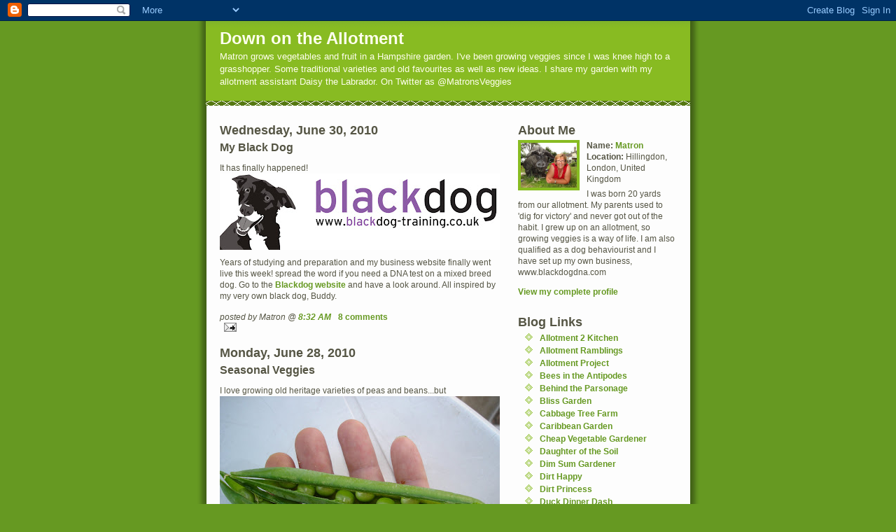

--- FILE ---
content_type: text/html; charset=UTF-8
request_url: https://veggies-only.blogspot.com/2010/06/
body_size: 22459
content:
<!DOCTYPE html PUBLIC "-//W3C//DTD XHTML 1.0 Strict//EN" "http://www.w3.org/TR/xhtml1/DTD/xhtml1-strict.dtd">
<html xmlns=" http://www.w3.org/1999/xhtml" xml:lang="en" lang="en">

<head>
  <title>Down on the Allotment: June 2010</title>

  <script type="text/javascript">(function() { (function(){function b(g){this.t={};this.tick=function(h,m,f){var n=f!=void 0?f:(new Date).getTime();this.t[h]=[n,m];if(f==void 0)try{window.console.timeStamp("CSI/"+h)}catch(q){}};this.getStartTickTime=function(){return this.t.start[0]};this.tick("start",null,g)}var a;if(window.performance)var e=(a=window.performance.timing)&&a.responseStart;var p=e>0?new b(e):new b;window.jstiming={Timer:b,load:p};if(a){var c=a.navigationStart;c>0&&e>=c&&(window.jstiming.srt=e-c)}if(a){var d=window.jstiming.load;
c>0&&e>=c&&(d.tick("_wtsrt",void 0,c),d.tick("wtsrt_","_wtsrt",e),d.tick("tbsd_","wtsrt_"))}try{a=null,window.chrome&&window.chrome.csi&&(a=Math.floor(window.chrome.csi().pageT),d&&c>0&&(d.tick("_tbnd",void 0,window.chrome.csi().startE),d.tick("tbnd_","_tbnd",c))),a==null&&window.gtbExternal&&(a=window.gtbExternal.pageT()),a==null&&window.external&&(a=window.external.pageT,d&&c>0&&(d.tick("_tbnd",void 0,window.external.startE),d.tick("tbnd_","_tbnd",c))),a&&(window.jstiming.pt=a)}catch(g){}})();window.tickAboveFold=function(b){var a=0;if(b.offsetParent){do a+=b.offsetTop;while(b=b.offsetParent)}b=a;b<=750&&window.jstiming.load.tick("aft")};var k=!1;function l(){k||(k=!0,window.jstiming.load.tick("firstScrollTime"))}window.addEventListener?window.addEventListener("scroll",l,!1):window.attachEvent("onscroll",l);
 })();</script><script type="text/javascript">function a(){var b=window.location.href,c=b.split("?");switch(c.length){case 1:return b+"?m=1";case 2:return c[1].search("(^|&)m=")>=0?null:b+"&m=1";default:return null}}var d=navigator.userAgent;if(d.indexOf("Mobile")!=-1&&d.indexOf("WebKit")!=-1&&d.indexOf("iPad")==-1||d.indexOf("Opera Mini")!=-1||d.indexOf("IEMobile")!=-1){var e=a();e&&window.location.replace(e)};
</script><meta http-equiv="Content-Type" content="text/html; charset=UTF-8" />
<meta name="generator" content="Blogger" />
<link rel="icon" type="image/vnd.microsoft.icon" href="https://www.blogger.com/favicon.ico"/>
<link rel="alternate" type="application/atom+xml" title="Down on the Allotment - Atom" href="https://veggies-only.blogspot.com/feeds/posts/default" />
<link rel="alternate" type="application/rss+xml" title="Down on the Allotment - RSS" href="https://veggies-only.blogspot.com/feeds/posts/default?alt=rss" />
<link rel="service.post" type="application/atom+xml" title="Down on the Allotment - Atom" href="https://www.blogger.com/feeds/28615441/posts/default" />
<link rel="stylesheet" type="text/css" href="https://www.blogger.com/static/v1/v-css/1601750677-blog_controls.css"/>
<link rel="stylesheet" type="text/css" href="https://www.blogger.com/dyn-css/authorization.css?targetBlogID=28615441&zx=9521849b-1980-4bad-b896-e7b736adb4c7"/>
 

  <style type="text/css">
/*
-----------------------------------------------
Blogger Template Style
Name:     Son of Moto Remix(Mean Allotment Matron Version)
Designer: Porl Stephenson 
URL:      www.dyrms5.com
Date:     9. June 2006
----------------------------------------------- */


/* Primary layout */

body {
margin: 0;
padding: 0; 
border: 0;
text-align: center;
color: #554;
background: #692 url(//www.blogblog.com/moto_son/outerwrap.gif) top center repeat-y;
font: small tahoma, "Bitstream Vera Sans", "Trebuchet MS", "Lucida Grande", lucida, helvetica, sans-serif; 
}

img {
border: 0;
display: block;
}


/* Wrapper */
@media all {
  #wrapper {
    margin: 0 auto;
    padding: 0;
    border: 0;
    width: 692px;
    text-align: left;
    background: #fff url(//www.blogblog.com/moto_son/innerwrap.gif) top right rcepeat-y;
    font-size:90%;
    }
  }
@media handheld {
  #wrapper { 
    width: 90%;
    }
  }

        /* Header */

#blog-header {
color: #ffe;
background: #8b2 url(//www.blogblog.com/moto_son/headbotborder.gif ) bottom left repeat-x;
margin: 0 auto;
padding: 0 0 15px 0;
border: 0;
}

#blog-header h1 {
font-size: 24px;
text-align: left;
padding: 15px 20px 0 20px;
margin: 0;
background-image: url( //www.blogblog.com/moto_son/topper.gif);
background-repeat: repeat-x;
background-position: top left;
}

#blog-header p {
font-size: 110%;
text-align: left;
padding: 3px 20px 10px 20px;
margin: 0;
line-height:140%;
}


/* Inner layout */

#content {
padding: 0 20px;
}

@media all {
  #main {
    width: 400px;
    float: left; 
    }

  #sidebar  {
    width: 226px;
    float: right;
    }
  }
@media handheld {
  #main {
    width: 100%;
    float: none;
    }

  #sidebar  {
    width: 100%;
    float: none; 
    }
  }

        /* Bottom layout */


#footer {
clear: left;
margin: 0;
padding: 0 20px;
border: 0;
text-align: left;
border-top: 1px solid #f9f9f9;
background-color: #fdfdfd; 
}

#footer p {
text-align: left;
margin: 0;
padding: 10px 0;
font-size: x-small;
background-color: transparent;
color: #999;
}


/* Default links */

a:link, a:visited {
font-weight : bold; 
text-decoration : none;
color: #692;
background: transparent;
}

a:hover {
font-weight : bold;
text-decoration : underline;
color: #8b2;
background: transparent;
}

a:active {
font-weight : bold; 
text-decoration : none;
color: #692;
background: transparent; 
}


/* Typography */

#main p, #sidebar p {
line-height: 140%;
margin-top: 5px;
margin-bottom: 1em;
}
 
.post-body { 
  line-height: 140%;
  }

h2, h3, h4, h5 {
margin: 25px 0 0 0;
padding: 0;
}

h2 {
font-size: large;
}

h3.post-title {
margin-top: 5px;
font-size: medium;
}

ul {
margin: 0 0 25px 0;
}


li {
line-height: 160%;
}

#sidebar ul {
padding-left: 10px;
padding-top: 3px;
}

#sidebar ul li {
list-style: disc url(//www.blogblog.com/moto_son/diamond.gif) inside;
vertical-align: top;
padding: 0;
margin: 0;
}

dl.profile-datablock {
margin: 3px 0 5px 0;
}
dl.profile-datablock dd {
  line-height: 140%; 
  }

.profile-img {display:inline;}

.profile-img img {
float:left;
margin:0 10px 5px 0;
border:4px solid #8b2;
}

#comments {
border: 0;
border-top: 1px dashed #eed;
margin: 10px 0 0 0; 
padding: 0;
}

#comments h3 {
margin-top: 10px;
margin-bottom: -10px;
font-weight: normal;
font-style: italic;
text-transform: uppercase;
letter-spacing: 1px;
}

#comments dl dt {
font-weight: bold;
font-style: italic;
margin-top: 35px;
padding: 1px 0 0 18px;
background: transparent url(//www.blogblog.com/moto_son/commentbug.gif ) top left no-repeat;
color: #998;
}

#comments dl dd {
padding: 0;
margin: 0;

}
.deleted-comment {
  font-style:italic;
  color:gray;
  }
.comment-link {
  margin-left:.6em; 
  }
</style>

<meta name='google-adsense-platform-account' content='ca-host-pub-1556223355139109'/>
<meta name='google-adsense-platform-domain' content='blogspot.com'/>
<!-- --><style type="text/css">@import url(//www.blogger.com/static/v1/v-css/navbar/3334278262-classic.css);
div.b-mobile {display:none;}
</style>

</head>
<body><script type="text/javascript">
    function setAttributeOnload(object, attribute, val) {
      if(window.addEventListener) {
        window.addEventListener('load',
          function(){ object[attribute] = val; }, false);
      } else {
        window.attachEvent('onload', function(){ object[attribute] = val; });
      }
    }
  </script>
<div id="navbar-iframe-container"></div>
<script type="text/javascript" src="https://apis.google.com/js/platform.js"></script>
<script type="text/javascript">
      gapi.load("gapi.iframes:gapi.iframes.style.bubble", function() {
        if (gapi.iframes && gapi.iframes.getContext) {
          gapi.iframes.getContext().openChild({
              url: 'https://www.blogger.com/navbar/28615441?origin\x3dhttps://veggies-only.blogspot.com',
              where: document.getElementById("navbar-iframe-container"),
              id: "navbar-iframe"
          });
        }
      });
    </script>


<!-- Begin wrapper -->
<div id="wrapper">

  <div id="blog-header"><h1>
     
Down on the Allotment

  </h1>
  <p>Matron grows vegetables and fruit in a Hampshire garden.  I've been growing veggies since I was knee high to a grasshopper.  Some traditional varieties and old favourites as well as new ideas.  I share my garden with my allotment assistant Daisy the Labrador.  On Twitter as @MatronsVeggies </p></div>


<!-- Begin content -->
<div id="content"> 

  <!-- Begin main column -->
<div id="main">



    
  <h2 class="date-header">Wednesday, June 30, 2010</h2>
  
   
      
    <!-- Begin .post -->
    <div class="post"><a name="109428965552310871"></a>
    
    
    <h3 class="post-title"> 

My Black Dog

    </h3> 
    
    
    <div class="post-body">
<p>
      <div style="clear:both;"></div>It has finally happened!<a href="https://blogger.googleusercontent.com/img/b/R29vZ2xl/AVvXsEjqgcOWaLlA6RcSfwgwf9CVIRA3DflCheA3uI78cUg3GYp1EfC-UURA2RFjiGlF3T2Ufu1nEiOJ0CP-Xn_6dt06zp_vEGi4d4LBm_0OVH2htVrCK8Jl4mi4shM4sbkdA9neLEi9/s1600/companylogo.jpg"><img style="TEXT-ALIGN: center; MARGIN: 0px auto 10px; WIDTH: 400px; DISPLAY: block; HEIGHT: 109px; CURSOR: hand" id="BLOGGER_PHOTO_ID_5488466529469962450" border="0" alt="" src="https://blogger.googleusercontent.com/img/b/R29vZ2xl/AVvXsEjqgcOWaLlA6RcSfwgwf9CVIRA3DflCheA3uI78cUg3GYp1EfC-UURA2RFjiGlF3T2Ufu1nEiOJ0CP-Xn_6dt06zp_vEGi4d4LBm_0OVH2htVrCK8Jl4mi4shM4sbkdA9neLEi9/s400/companylogo.jpg" /></a> Years of studying and preparation and my business website finally went live this week! spread the word if you need a DNA test on a mixed breed dog. Go to the <a href="http://www.blackdog-training.co.uk/">Blackdog website </a>and have a look around. All inspired by my very own black dog, Buddy.<div style="clear:both; padding-bottom:0.25em"></div>
    </p>
    </div>
   
    <p class="post-footer"> 
      <em>posted by Matron @ <a href="http://veggies-only.blogspot.com/2010/06/my-black-dog.html" title="permanent link">8:32 AM</a></em>
       
         <a class="comment-link" href="https://www.blogger.com/comment/fullpage/post/28615441/109428965552310871" onclick="window.open('https://www.blogger.com/comment/fullpage/post/28615441/109428965552310871', 'bloggerPopup', 'toolbar=0,scrollbars=1,location=0,statusbar=1,menubar=0,resizable=1,width=400,height=450');return false;">8 comments</a>
      
  <span class="item-action"><a href="https://www.blogger.com/email-post/28615441/109428965552310871" title="Email Post"><img class="icon-action" alt="" src="https://resources.blogblog.com/img/icon18_email.gif" height="13" width="18"/></a></span><span class="item-control blog-admin pid-2137174139"><a style="border:none;" href="https://www.blogger.com/post-edit.g?blogID=28615441&postID=109428965552310871&from=pencil" title="Edit Post"><img class="icon-action" alt="" src="https://resources.blogblog.com/img/icon18_edit_allbkg.gif" height="18" width="18"></a></span>
    </p>
   
    </div>
    <!-- End .post -->
 
 
   
    <!-- Begin #comments -->

    <!-- End #comments -->

    

    
  <h2 class="date-header">Monday, June 28, 2010</h2>
  
   
      
    <!-- Begin .post -->
    <div class="post"><a name="7190689526441469038"></a>
    
    
    <h3 class="post-title"> 

Seasonal Veggies

    </h3> 
    
    
    <div class="post-body">
<p>
      <div style="clear:both;"></div>I love growing old heritage varieties of peas and beans...but<a href="https://blogger.googleusercontent.com/img/b/R29vZ2xl/AVvXsEgbIT4J5zw9EzrZSvva9bDWBOdXgRJ4fIxXIbpgZHOdGHdf35HuVJEGtvrxAQi-7pt-AtCXq5ZXm4uw9ONQJFNKzmQnflg5flCSCARdnBNhtp9pZ_REFA-6Kxy36rwZkCb-6ObO/s1600/DSC07709.JPG"><img style="TEXT-ALIGN: center; MARGIN: 0px auto 10px; WIDTH: 400px; DISPLAY: block; HEIGHT: 300px; CURSOR: hand" id="BLOGGER_PHOTO_ID_5487874592581799538" border="0" alt="" src="https://blogger.googleusercontent.com/img/b/R29vZ2xl/AVvXsEgbIT4J5zw9EzrZSvva9bDWBOdXgRJ4fIxXIbpgZHOdGHdf35HuVJEGtvrxAQi-7pt-AtCXq5ZXm4uw9ONQJFNKzmQnflg5flCSCARdnBNhtp9pZ_REFA-6Kxy36rwZkCb-6ObO/s400/DSC07709.JPG" /></a> Most of the old varieties don't give you a sweet, tender and prolific crop. This year I decided to grow <strong><em>Hurst Greenshaft</em></strong> peas and they are just starting to crop. Most of these pods have 10 or 11 peas inside. Sweet and tender!<br /><div><a href="https://blogger.googleusercontent.com/img/b/R29vZ2xl/AVvXsEjd6uVz7ZPocFxhYNnNoUc1gG5JbgSKaAZTRKGMbMSpcDjhsDYXBGQtGHbP7Yde24rTkfOO4OwQB_m_HrdltWueF3Z_Rj1lU07cYaXayKmieeR56VlzL-EPjoCaKsLcBgsWrJ0T/s1600/DSC07697.JPG"><img style="TEXT-ALIGN: center; MARGIN: 0px auto 10px; WIDTH: 400px; DISPLAY: block; HEIGHT: 300px; CURSOR: hand" id="BLOGGER_PHOTO_ID_5487874325364123858" border="0" alt="" src="https://blogger.googleusercontent.com/img/b/R29vZ2xl/AVvXsEjd6uVz7ZPocFxhYNnNoUc1gG5JbgSKaAZTRKGMbMSpcDjhsDYXBGQtGHbP7Yde24rTkfOO4OwQB_m_HrdltWueF3Z_Rj1lU07cYaXayKmieeR56VlzL-EPjoCaKsLcBgsWrJ0T/s400/DSC07697.JPG" /></a> Beautiful hot weather in London again today. Up in the 80's and these wonderful <strong>cirrus</strong> clouds were on show in my back garden. Every so often I like to visit the <a href="http://www.cloudappreciationsociety.org/">Cloud Appreciation Society </a>website to look at their gallery.<br /><div><a href="https://blogger.googleusercontent.com/img/b/R29vZ2xl/AVvXsEirOpOLm3uuR6taqjpHBivzCEcwicI-10T3kDzHlwYHgqSlGL99sIfQQ80nZiesEW2xvWHceBorhjdZGBh79b_pji8J3MzAbXaKENNCSxXwZuGSiifaHZhTYtHFZ8LVESUfQBk0/s1600/DSC07699.JPG"><img style="TEXT-ALIGN: center; MARGIN: 0px auto 10px; WIDTH: 400px; DISPLAY: block; HEIGHT: 300px; CURSOR: hand" id="BLOGGER_PHOTO_ID_5487874016954244370" border="0" alt="" src="https://blogger.googleusercontent.com/img/b/R29vZ2xl/AVvXsEirOpOLm3uuR6taqjpHBivzCEcwicI-10T3kDzHlwYHgqSlGL99sIfQQ80nZiesEW2xvWHceBorhjdZGBh79b_pji8J3MzAbXaKENNCSxXwZuGSiifaHZhTYtHFZ8LVESUfQBk0/s400/DSC07699.JPG" /></a> These old pea and bean varieties have a beautiful show of flowers. This is a climbing bean variety called <strong><em>Mrs Fortunes</em></strong>. Look at these beautiful pink flowers.<br /><div><a href="https://blogger.googleusercontent.com/img/b/R29vZ2xl/AVvXsEj8nEs1jJShppw2jrSoC1I7QCIzKgUpscf1g9U6yHtRneu1uyrqHLnYKP-CmAaEsSEd3NR9I8CnId4ytaRZj_kAkGSvgewJPZglbhDAhgHLv7RrWfx2p2pYZKjNbJ-9U57qorSh/s1600/DSC07705.JPG"><img style="TEXT-ALIGN: center; MARGIN: 0px auto 10px; WIDTH: 300px; DISPLAY: block; HEIGHT: 400px; CURSOR: hand" id="BLOGGER_PHOTO_ID_5487873650977833666" border="0" alt="" src="https://blogger.googleusercontent.com/img/b/R29vZ2xl/AVvXsEj8nEs1jJShppw2jrSoC1I7QCIzKgUpscf1g9U6yHtRneu1uyrqHLnYKP-CmAaEsSEd3NR9I8CnId4ytaRZj_kAkGSvgewJPZglbhDAhgHLv7RrWfx2p2pYZKjNbJ-9U57qorSh/s400/DSC07705.JPG" /></a> The pumpkins and courgettes are enjoying the hot weather and the trailing varieties are growing about a foot a day at the moment. This is a variety of squash called <strong><em>Tromba D'Albegna</em></strong> - it should bend round when it is ripe to resemble a trombone!</div><div><div><a href="https://blogger.googleusercontent.com/img/b/R29vZ2xl/AVvXsEifjVrPy9JMbR0kLVcGenS4PQlHN4v5BXE6iHOZp64N_o5b1RJdVi6h5dz17phPngdMQFfsWEqjPV4nX4xs6-e3ywjBaQLOKZOSxiCi8mwLc1YNcu9o10qvDHjUKDEahSYd_z4B/s1600/DSC07711.JPG"><img style="TEXT-ALIGN: center; MARGIN: 0px auto 10px; WIDTH: 400px; DISPLAY: block; HEIGHT: 300px; CURSOR: hand" id="BLOGGER_PHOTO_ID_5487873394576913106" border="0" alt="" src="https://blogger.googleusercontent.com/img/b/R29vZ2xl/AVvXsEifjVrPy9JMbR0kLVcGenS4PQlHN4v5BXE6iHOZp64N_o5b1RJdVi6h5dz17phPngdMQFfsWEqjPV4nX4xs6-e3ywjBaQLOKZOSxiCi8mwLc1YNcu9o10qvDHjUKDEahSYd_z4B/s400/DSC07711.JPG" /></a> And finally...... do we really need Brussels sprouts in the supermarket? Flown all the way from South Africa?.... <strong><em>in June?..</em></strong> I think not. <strong>What about you?</strong></div></div></div></div><div style="clear:both; padding-bottom:0.25em"></div>
    </p>
    </div>
   
    <p class="post-footer"> 
      <em>posted by Matron @ <a href="http://veggies-only.blogspot.com/2010/06/i-love-growing-old-heritage-varieties.html" title="permanent link">6:10 PM</a></em>
       
         <a class="comment-link" href="https://www.blogger.com/comment/fullpage/post/28615441/7190689526441469038" onclick="window.open('https://www.blogger.com/comment/fullpage/post/28615441/7190689526441469038', 'bloggerPopup', 'toolbar=0,scrollbars=1,location=0,statusbar=1,menubar=0,resizable=1,width=400,height=450');return false;">7 comments</a>
      
  <span class="item-action"><a href="https://www.blogger.com/email-post/28615441/7190689526441469038" title="Email Post"><img class="icon-action" alt="" src="https://resources.blogblog.com/img/icon18_email.gif" height="13" width="18"/></a></span><span class="item-control blog-admin pid-2137174139"><a style="border:none;" href="https://www.blogger.com/post-edit.g?blogID=28615441&postID=7190689526441469038&from=pencil" title="Edit Post"><img class="icon-action" alt="" src="https://resources.blogblog.com/img/icon18_edit_allbkg.gif" height="18" width="18"></a></span>
    </p>
   
    </div>
    <!-- End .post -->
 
 
   
    <!-- Begin #comments -->

    <!-- End #comments -->

    

    
  <h2 class="date-header">Saturday, June 26, 2010</h2>
  
   
      
    <!-- Begin .post -->
    <div class="post"><a name="723704629144881380"></a>
    
    
    <h3 class="post-title"> 

First Pickings

    </h3> 
    
    
    <div class="post-body">
<p>
      <div style="clear:both;"></div>OK, back to veggies!<a href="https://blogger.googleusercontent.com/img/b/R29vZ2xl/AVvXsEg5jsrFg8-oMvdowLr2Yle9uQB0Eyzfsp_qMrEtvR5Np3N-VX9Ye4HNjmMzuVsczA8k1KP7LTxXvUJcD69QQ-_nR31XJSe-OJZvwwn-oceLrrJAQvPKcOJZjN84GIxwfjfiZDrm/s1600/DSC07678.JPG"><img style="TEXT-ALIGN: center; MARGIN: 0px auto 10px; WIDTH: 400px; DISPLAY: block; HEIGHT: 300px; CURSOR: hand" id="BLOGGER_PHOTO_ID_5486975328277537074" border="0" alt="" src="https://blogger.googleusercontent.com/img/b/R29vZ2xl/AVvXsEg5jsrFg8-oMvdowLr2Yle9uQB0Eyzfsp_qMrEtvR5Np3N-VX9Ye4HNjmMzuVsczA8k1KP7LTxXvUJcD69QQ-_nR31XJSe-OJZvwwn-oceLrrJAQvPKcOJZjN84GIxwfjfiZDrm/s400/DSC07678.JPG" /></a> My various courgette plants have just started to produce babies. Above is an assortment of <strong><em>Black Forest, Defender</em></strong> and <strong><em>Soleil.</em></strong> This time of year the small plants do not have the energy to produce anything bigger than this so it is a good idea to pick them small so as not to stress the plant. These were absolutely delicious! <strong><em>Buddy</em></strong> adores courgettes too, so he was sitting close as they were being eaten. He would eat a whole plateful if given the chance!<br /><div><a href="https://blogger.googleusercontent.com/img/b/R29vZ2xl/AVvXsEiOBNBksfleYFsRF3DCGCC_Cb5o7UNVxldyVeAwIDrebmn6fCUoZo3m7IEMLcnu3Q5eMHuw0XL_VgChK7GzNlLkkos851nlPN_eDjC9CxgetE1Ts9ToMIDql6t1Xeqgi6O3zJqn/s1600/DSC07677.JPG"><img style="TEXT-ALIGN: center; MARGIN: 0px auto 10px; WIDTH: 400px; DISPLAY: block; HEIGHT: 300px; CURSOR: hand" id="BLOGGER_PHOTO_ID_5486975067472103154" border="0" alt="" src="https://blogger.googleusercontent.com/img/b/R29vZ2xl/AVvXsEiOBNBksfleYFsRF3DCGCC_Cb5o7UNVxldyVeAwIDrebmn6fCUoZo3m7IEMLcnu3Q5eMHuw0XL_VgChK7GzNlLkkos851nlPN_eDjC9CxgetE1Ts9ToMIDql6t1Xeqgi6O3zJqn/s400/DSC07677.JPG" /></a> This bright sunshine has brought on my strawberries. They need sunshine to ripen them from white to red and each morning I have a new bowlful to enjoy. Some of these actually make it back to the kitchen, but most are eaten in situ, straight from the plant, au naturel, naked with nothing on (the strawberries - not me!)<br /><div><a href="https://blogger.googleusercontent.com/img/b/R29vZ2xl/AVvXsEjUdBqDnzGqJIPy31T8ynYBQ6774gQbEfP7FCl7r6GgYJLt65XafSh03pS_GNM1CaQC4rDowlCAEwEihS-PzH_DyJOGrPZFmYpXHoixh4_Jp5aB1fOJxgwBE1RzotF0Ff73K0Sr/s1600/DSC07680.JPG"><img style="TEXT-ALIGN: center; MARGIN: 0px auto 10px; WIDTH: 400px; DISPLAY: block; HEIGHT: 300px; CURSOR: hand" id="BLOGGER_PHOTO_ID_5486974811254163954" border="0" alt="" src="https://blogger.googleusercontent.com/img/b/R29vZ2xl/AVvXsEjUdBqDnzGqJIPy31T8ynYBQ6774gQbEfP7FCl7r6GgYJLt65XafSh03pS_GNM1CaQC4rDowlCAEwEihS-PzH_DyJOGrPZFmYpXHoixh4_Jp5aB1fOJxgwBE1RzotF0Ff73K0Sr/s400/DSC07680.JPG" /></a> The raspberries are beginning to ripen too. The weather has been so dry for the past few weeks I leave the garden hose on the raspberries for a couple of hours to enable them to swell and ripen. This is truly one of the great garden treats! They do not make it to civilization, they are scoffed there and then!<br /><div><a href="https://blogger.googleusercontent.com/img/b/R29vZ2xl/AVvXsEgtK177nkoGUJPX1Y09IGSlbhn45HP_f9c63aVCc8Dr4C_VvJ4QtgdThp8bYDNf3V2FR9zrrfAy4RyuxXQUeX2U3OfxNesbT1FYJ22n3PIoodBftLkgB_JERcbrH_VpeNYsJn6p/s1600/DSC07693.JPG"><img style="TEXT-ALIGN: center; MARGIN: 0px auto 10px; WIDTH: 400px; DISPLAY: block; HEIGHT: 300px; CURSOR: hand" id="BLOGGER_PHOTO_ID_5486974509351518578" border="0" alt="" src="https://blogger.googleusercontent.com/img/b/R29vZ2xl/AVvXsEgtK177nkoGUJPX1Y09IGSlbhn45HP_f9c63aVCc8Dr4C_VvJ4QtgdThp8bYDNf3V2FR9zrrfAy4RyuxXQUeX2U3OfxNesbT1FYJ22n3PIoodBftLkgB_JERcbrH_VpeNYsJn6p/s400/DSC07693.JPG" /></a> Meanwhile back in the greenhouse these beefsteak tomatoes <strong><em>Country Taste</em></strong> are growing well. This year I am pinching out many of the tomato flowers in order to grow extra large fruit. I just leave one or two flowers per truss to see if I can grow a whopper. Watch this space!<br /><div><a href="https://blogger.googleusercontent.com/img/b/R29vZ2xl/AVvXsEiGnUf8x3Urup6AXZ5Lw58-5m85mJe34LJbl0bUHfxXt4LEHuT-JCzpV_DLR95lEvJnDeYMYYqQX09niMxp6cHmn765Xkmpws3W9wq36b3M9JJVGyMlhggLNO5yfIiLWXe3CXt6/s1600/DSC07694.JPG"><img style="TEXT-ALIGN: center; MARGIN: 0px auto 10px; WIDTH: 400px; DISPLAY: block; HEIGHT: 300px; CURSOR: hand" id="BLOGGER_PHOTO_ID_5486974214500573778" border="0" alt="" src="https://blogger.googleusercontent.com/img/b/R29vZ2xl/AVvXsEiGnUf8x3Urup6AXZ5Lw58-5m85mJe34LJbl0bUHfxXt4LEHuT-JCzpV_DLR95lEvJnDeYMYYqQX09niMxp6cHmn765Xkmpws3W9wq36b3M9JJVGyMlhggLNO5yfIiLWXe3CXt6/s400/DSC07694.JPG" /></a> I have more lettuce than I know what to do with at the moment. I was never very disciplined at successional sowing so I have all my crop all at once! This is just one leaf from the <strong><em>Labacher Ice</em></strong> lettuce. You can see it is about a foot across. Who would have thought that a single lettuce leaf could make a substantial salad?<br /><div><a href="https://blogger.googleusercontent.com/img/b/R29vZ2xl/AVvXsEigawyEIAJGgUuObY_Y1y9mLWESAcPdIeVfbjjGxDNAKjUcfsJNgkpcBoDriRvZnNGOLj_tsZGr4TMDFCh5Pjke7qnF6RjPFPvvRxVZYkewPSUwUjZV5qqR9z_c7Q4uCzj1cFjp/s1600/DSC07696.JPG"><img style="TEXT-ALIGN: center; MARGIN: 0px auto 10px; WIDTH: 400px; DISPLAY: block; HEIGHT: 300px; CURSOR: hand" id="BLOGGER_PHOTO_ID_5486973910753657090" border="0" alt="" src="https://blogger.googleusercontent.com/img/b/R29vZ2xl/AVvXsEigawyEIAJGgUuObY_Y1y9mLWESAcPdIeVfbjjGxDNAKjUcfsJNgkpcBoDriRvZnNGOLj_tsZGr4TMDFCh5Pjke7qnF6RjPFPvvRxVZYkewPSUwUjZV5qqR9z_c7Q4uCzj1cFjp/s400/DSC07696.JPG" /></a> One lettuce leaf, fresh <strong><em>Hurst Greenshaft</em></strong> peas and simple vinaigrette. Bon Appetite <div>!</div></div></div></div></div></div><div style="clear:both; padding-bottom:0.25em"></div>
    </p>
    </div>
   
    <p class="post-footer"> 
      <em>posted by Matron @ <a href="http://veggies-only.blogspot.com/2010/06/ok-back-to-veggies-my-various-courgette.html" title="permanent link">7:58 AM</a></em>
       
         <a class="comment-link" href="https://www.blogger.com/comment/fullpage/post/28615441/723704629144881380" onclick="window.open('https://www.blogger.com/comment/fullpage/post/28615441/723704629144881380', 'bloggerPopup', 'toolbar=0,scrollbars=1,location=0,statusbar=1,menubar=0,resizable=1,width=400,height=450');return false;">7 comments</a>
      
  <span class="item-action"><a href="https://www.blogger.com/email-post/28615441/723704629144881380" title="Email Post"><img class="icon-action" alt="" src="https://resources.blogblog.com/img/icon18_email.gif" height="13" width="18"/></a></span><span class="item-control blog-admin pid-2137174139"><a style="border:none;" href="https://www.blogger.com/post-edit.g?blogID=28615441&postID=723704629144881380&from=pencil" title="Edit Post"><img class="icon-action" alt="" src="https://resources.blogblog.com/img/icon18_edit_allbkg.gif" height="18" width="18"></a></span>
    </p>
   
    </div>
    <!-- End .post -->
 
 
   
    <!-- Begin #comments -->

    <!-- End #comments -->

    

    
  <h2 class="date-header">Thursday, June 24, 2010</h2>
  
   
      
    <!-- Begin .post -->
    <div class="post"><a name="4385617938300042223"></a>
    
    
    <h3 class="post-title"> 

More Salmon Flowered Peas

    </h3> 
    
    
    <div class="post-body">
<p>
      <div style="clear:both;"></div>Here is a bit more detail on these wonderful old <strong><em>Salmon Flowered Peas</em></strong>. They are just about perfect at the moment.<a href="https://blogger.googleusercontent.com/img/b/R29vZ2xl/AVvXsEhimplW2f0voGszKA3dWl0YtvXRgvB0YTIgReFSZHSijv-XkppD1Pe0Rmgnphqkq2LXYvM8KyFbotRuMAWQX31iMH_Gbj5eTlUc_9ed5yqjRy5NZUn_o7NPFaYwdI36bDTKauJr/s1600/DSC07690.JPG"><img style="TEXT-ALIGN: center; MARGIN: 0px auto 10px; WIDTH: 400px; DISPLAY: block; HEIGHT: 300px; CURSOR: hand" id="BLOGGER_PHOTO_ID_5486390398620172386" border="0" alt="" src="https://blogger.googleusercontent.com/img/b/R29vZ2xl/AVvXsEhimplW2f0voGszKA3dWl0YtvXRgvB0YTIgReFSZHSijv-XkppD1Pe0Rmgnphqkq2LXYvM8KyFbotRuMAWQX31iMH_Gbj5eTlUc_9ed5yqjRy5NZUn_o7NPFaYwdI36bDTKauJr/s400/DSC07690.JPG" /></a> You can see in the picture below they have a different growing habit from most modern varieties. The flowers all come in a spray at the top of the stem, all in a bunch.<br /><div><a href="https://blogger.googleusercontent.com/img/b/R29vZ2xl/AVvXsEh5WiMHmM4nAKCGfllMbSFCjJgbOsVKtLZdb6n0cAwsn10J8iuYrl9Ao-RzaCDmtlm66IGFISnRp-cg4grFsjpzo0yQCyeKVrUyf5HLO4NCtSVsz_sKEcPrD3xMkjfdF4jjzeDm/s1600/DSC07686.JPG"><img style="TEXT-ALIGN: center; MARGIN: 0px auto 10px; WIDTH: 300px; DISPLAY: block; HEIGHT: 400px; CURSOR: hand" id="BLOGGER_PHOTO_ID_5486390122972345410" border="0" alt="" src="https://blogger.googleusercontent.com/img/b/R29vZ2xl/AVvXsEh5WiMHmM4nAKCGfllMbSFCjJgbOsVKtLZdb6n0cAwsn10J8iuYrl9Ao-RzaCDmtlm66IGFISnRp-cg4grFsjpzo0yQCyeKVrUyf5HLO4NCtSVsz_sKEcPrD3xMkjfdF4jjzeDm/s400/DSC07686.JPG" /></a> Celia from <a href="http://www.purplepoddedpeas.blogspot.com/">Purple Podded Peas </a>sent me these seeds to grow, but unfortunately her own patch seem to have some sort of disfiguring disease. A silver lining to that cloud, and a brilliant example of why we should share these rare and unusual seeds, is that I can repay the favour next Spring by giving her some seeds back!<br /><div><a href="https://blogger.googleusercontent.com/img/b/R29vZ2xl/AVvXsEjBVNnhDAoF2DuAURVtBemFsRlTHsLT0SHvwZGp-I-lTIAYllUpy97pZcKk7_0ZXYbT7zGX-VY2RZwYNwtFWYDAPGWWPHJCgvD0WswC9vNHRyPtbvplcyhxbM6K_WO_0G6qdQcY/s1600/DSC07683.JPG"><img style="TEXT-ALIGN: center; MARGIN: 0px auto 10px; WIDTH: 400px; DISPLAY: block; HEIGHT: 300px; CURSOR: hand" id="BLOGGER_PHOTO_ID_5486389820280857458" border="0" alt="" src="https://blogger.googleusercontent.com/img/b/R29vZ2xl/AVvXsEjBVNnhDAoF2DuAURVtBemFsRlTHsLT0SHvwZGp-I-lTIAYllUpy97pZcKk7_0ZXYbT7zGX-VY2RZwYNwtFWYDAPGWWPHJCgvD0WswC9vNHRyPtbvplcyhxbM6K_WO_0G6qdQcY/s400/DSC07683.JPG" /></a> The plants grow to about 4ft high and have dense, bright green foliage. For a more detailed history and botanical description of this variety go and search on Rebsie's blog <a href="http://www.daughterofthesoil.blogspot.com/">Daughter of the Soil </a>where she has posted some wonderful details of this variety.<br /><div><a href="https://blogger.googleusercontent.com/img/b/R29vZ2xl/AVvXsEjeA8zjt5w_il8uK-1DaG6wsD4qB4B0OoaGTm4fnWwt-38qZU-bEKH6Qlzr3sjRuVpL4Y6SOYxhZTUj3sfcIUrygk_Xmc8yT5odvqHYH3li5B2Qu-aNO9LjpBpxWsmiSLhgY7DE/s1600/DSC07682.JPG"><img style="TEXT-ALIGN: center; MARGIN: 0px auto 10px; WIDTH: 300px; DISPLAY: block; HEIGHT: 400px; CURSOR: hand" id="BLOGGER_PHOTO_ID_5486389502391590050" border="0" alt="" src="https://blogger.googleusercontent.com/img/b/R29vZ2xl/AVvXsEjeA8zjt5w_il8uK-1DaG6wsD4qB4B0OoaGTm4fnWwt-38qZU-bEKH6Qlzr3sjRuVpL4Y6SOYxhZTUj3sfcIUrygk_Xmc8yT5odvqHYH3li5B2Qu-aNO9LjpBpxWsmiSLhgY7DE/s400/DSC07682.JPG" /></a> A really sturdy stem.<br /><div><a href="https://blogger.googleusercontent.com/img/b/R29vZ2xl/AVvXsEgROV0F6qmtSPIbUbhFBss37V3TMEjiG5_I9894RTA8aVWFOW-8TQ0FKsxYJcbjgDqS5HzASpWKD7E9o8r2J-HD9DEkn6nvLPwbbFTgvbrsiPClHxUMa0o9-z9k1NfKK6NOx9dQ/s1600/DSC07684.JPG"><img style="TEXT-ALIGN: center; MARGIN: 0px auto 10px; WIDTH: 300px; DISPLAY: block; HEIGHT: 400px; CURSOR: hand" id="BLOGGER_PHOTO_ID_5486389254057943570" border="0" alt="" src="https://blogger.googleusercontent.com/img/b/R29vZ2xl/AVvXsEgROV0F6qmtSPIbUbhFBss37V3TMEjiG5_I9894RTA8aVWFOW-8TQ0FKsxYJcbjgDqS5HzASpWKD7E9o8r2J-HD9DEkn6nvLPwbbFTgvbrsiPClHxUMa0o9-z9k1NfKK6NOx9dQ/s400/DSC07684.JPG" /></a> Much thicker than you would find on newer varieties.<br /><div><a href="https://blogger.googleusercontent.com/img/b/R29vZ2xl/AVvXsEhXR7goBGAzDqYXqyiB-dgt9obIhSyfFZD-aGViY6noa4wbDR60FgLNtP93j9V6-ip1ktlH4UEWYwlvbPwBYX53MliHC4fXDcETkRF9WhTQOmVXJZ6hYXZxYLzZcI7oj2RgSEJ2/s1600/DSC07689.JPG"><img style="TEXT-ALIGN: center; MARGIN: 0px auto 10px; WIDTH: 300px; DISPLAY: block; HEIGHT: 400px; CURSOR: hand" id="BLOGGER_PHOTO_ID_5486388932999215458" border="0" alt="" src="https://blogger.googleusercontent.com/img/b/R29vZ2xl/AVvXsEhXR7goBGAzDqYXqyiB-dgt9obIhSyfFZD-aGViY6noa4wbDR60FgLNtP93j9V6-ip1ktlH4UEWYwlvbPwBYX53MliHC4fXDcETkRF9WhTQOmVXJZ6hYXZxYLzZcI7oj2RgSEJ2/s400/DSC07689.JPG" /></a> Compare the colour of the foliage with these <strong><em>Hurst Greenshaft</em></strong> peas. This is a glaucous blue-green in comparison with the Salmon peas.<br /><div><a href="https://blogger.googleusercontent.com/img/b/R29vZ2xl/AVvXsEjPPeo_dFTua3r94CgSAklp4Y8TX9zO00uTVza-4-Aj868997mXPHv_W_tgk0ZLTaaC1CgMV4Qpq7JXi-PgtqDD-4UEZ24U7-Omb0p6I1mxIciqg9zW0kHDoGx9eGDV1qv6-x5d/s1600/DSC07692.JPG"><img style="TEXT-ALIGN: center; MARGIN: 0px auto 10px; WIDTH: 400px; DISPLAY: block; HEIGHT: 300px; CURSOR: hand" id="BLOGGER_PHOTO_ID_5486388621532002290" border="0" alt="" src="https://blogger.googleusercontent.com/img/b/R29vZ2xl/AVvXsEjPPeo_dFTua3r94CgSAklp4Y8TX9zO00uTVza-4-Aj868997mXPHv_W_tgk0ZLTaaC1CgMV4Qpq7JXi-PgtqDD-4UEZ24U7-Omb0p6I1mxIciqg9zW0kHDoGx9eGDV1qv6-x5d/s400/DSC07692.JPG" /></a> Lovely lovely flowers which will be followed by some edible pods. More later!</div></div></div></div></div></div><div style="clear:both; padding-bottom:0.25em"></div>
    </p>
    </div>
   
    <p class="post-footer"> 
      <em>posted by Matron @ <a href="http://veggies-only.blogspot.com/2010/06/more-salmon-flowered-peas.html" title="permanent link">6:08 PM</a></em>
       
         <a class="comment-link" href="https://www.blogger.com/comment/fullpage/post/28615441/4385617938300042223" onclick="window.open('https://www.blogger.com/comment/fullpage/post/28615441/4385617938300042223', 'bloggerPopup', 'toolbar=0,scrollbars=1,location=0,statusbar=1,menubar=0,resizable=1,width=400,height=450');return false;">11 comments</a>
      
  <span class="item-action"><a href="https://www.blogger.com/email-post/28615441/4385617938300042223" title="Email Post"><img class="icon-action" alt="" src="https://resources.blogblog.com/img/icon18_email.gif" height="13" width="18"/></a></span><span class="item-control blog-admin pid-2137174139"><a style="border:none;" href="https://www.blogger.com/post-edit.g?blogID=28615441&postID=4385617938300042223&from=pencil" title="Edit Post"><img class="icon-action" alt="" src="https://resources.blogblog.com/img/icon18_edit_allbkg.gif" height="18" width="18"></a></span>
    </p>
   
    </div>
    <!-- End .post -->
 
 
   
    <!-- Begin #comments -->

    <!-- End #comments -->

    

    
  <h2 class="date-header">Monday, June 21, 2010</h2>
  
   
      
    <!-- Begin .post -->
    <div class="post"><a name="589743377957936318"></a>
    
    
    <h3 class="post-title"> 

Salmon Flowered Peas

    </h3> 
    
    
    <div class="post-body">
<p>
      <div style="clear:both;"></div>I was fortunate to obtain some heritage pea seeds from Celia at <a href="http://www.purplepoddedpeas.blogspot.com/">Purple Podded Peas </a>last year.<a href="https://blogger.googleusercontent.com/img/b/R29vZ2xl/AVvXsEg3SgJpCltyeDWj7m5UfC73hM2kyysphnbSy2e1KiK64eqj3d6sRjxoYFRQ6Ut2PueJAmWtQo_lzcIgpRSBhF74CCpclu199C573ry5YkvBvd1spvcDUBv4_Iz-B_lv59lTmlmI/s1600/DSC07669.JPG"><img style="TEXT-ALIGN: center; MARGIN: 0px auto 10px; WIDTH: 400px; DISPLAY: block; HEIGHT: 300px; CURSOR: hand" id="BLOGGER_PHOTO_ID_5485314380628740594" border="0" alt="" src="https://blogger.googleusercontent.com/img/b/R29vZ2xl/AVvXsEg3SgJpCltyeDWj7m5UfC73hM2kyysphnbSy2e1KiK64eqj3d6sRjxoYFRQ6Ut2PueJAmWtQo_lzcIgpRSBhF74CCpclu199C573ry5YkvBvd1spvcDUBv4_Iz-B_lv59lTmlmI/s400/DSC07669.JPG" /></a> Some of the first flowers from the <strong><em>Salmon Flowered Pea</em></strong> have just come out in the last couple of days. The foliage is bright green with thick sturdy stems. The flowers are appearing at the top of the stems in big sprays. Watch this space as they develop, it is going to be quite a show.<br /><div><a href="https://blogger.googleusercontent.com/img/b/R29vZ2xl/AVvXsEhj9BV3aWnoQs65WMxIpROoVD4QzrHPyjAf4GsaQhuIzKQNdGousiEyrEfxkEkI_H9-CkS4xi81fFNmdZ4wb4prn5A-d3Tltn5DDBE6Z6z_J63oFpJCguAdox7CvNjUoL7722rA/s1600/DSC07659.JPG"><img style="TEXT-ALIGN: center; MARGIN: 0px auto 10px; WIDTH: 400px; DISPLAY: block; HEIGHT: 300px; CURSOR: hand" id="BLOGGER_PHOTO_ID_5485314097680345378" border="0" alt="" src="https://blogger.googleusercontent.com/img/b/R29vZ2xl/AVvXsEhj9BV3aWnoQs65WMxIpROoVD4QzrHPyjAf4GsaQhuIzKQNdGousiEyrEfxkEkI_H9-CkS4xi81fFNmdZ4wb4prn5A-d3Tltn5DDBE6Z6z_J63oFpJCguAdox7CvNjUoL7722rA/s400/DSC07659.JPG" /></a> I cleaned up my <strong><em>Early Purple Garlic</em></strong> and they are drying on a bench in the shed at the moment. This is the earliest ripening garlic, and it has thick, hard stems which are still quite wet and will need a thorough drying off if they are not to rot while keeping.<br /><div><a href="https://blogger.googleusercontent.com/img/b/R29vZ2xl/AVvXsEjcVOOHhgx4UOT7yxdgUP4LF_H9itufQ1cCu9tnwzfbefOQZQaEKvoMTBUx-iGyE399J30qovIxDUU_gakbpjYj744JuJu7CUOjojq2o5nbhdoCv5MqS9BO6Y4JKiw1BXHSsgck/s1600/DSC07663.JPG"><img style="TEXT-ALIGN: center; MARGIN: 0px auto 10px; WIDTH: 240px; DISPLAY: block; HEIGHT: 320px; CURSOR: hand" id="BLOGGER_PHOTO_ID_5485313817381590930" border="0" alt="" src="https://blogger.googleusercontent.com/img/b/R29vZ2xl/AVvXsEjcVOOHhgx4UOT7yxdgUP4LF_H9itufQ1cCu9tnwzfbefOQZQaEKvoMTBUx-iGyE399J30qovIxDUU_gakbpjYj744JuJu7CUOjojq2o5nbhdoCv5MqS9BO6Y4JKiw1BXHSsgck/s320/DSC07663.JPG" /></a> Now this is a bit of a success story. I planted a seed from a hibiscus flower in Spring. This is the red, succulent flower which is dried and used in the Caribbean and Africa as a refreshing drink. Also known as <strong><em>Sorrell or Roselle,</em></strong> I have been re-potting this plant almost weekly in the greenhouse it is putting on a tremendous growth spurt. Does anyone know how large this shrub will grow before I might get flowers?<br /><div><a href="https://blogger.googleusercontent.com/img/b/R29vZ2xl/AVvXsEiJgPWJ1ngFrkNw-AYjfG0iR3gdGPQc9jpb1QpQk-ohKtUcnpI_bJVF43LgOL38XsRYkbzrg79bhQdG_ctlGh7BEtjUMeR5rN_S7crKCMP8_7FTqgoywgLQZPtFPWeDn67mdYJP/s1600/DSC07665.JPG"><img style="TEXT-ALIGN: center; MARGIN: 0px auto 10px; WIDTH: 240px; DISPLAY: block; HEIGHT: 320px; CURSOR: hand" id="BLOGGER_PHOTO_ID_5485313554764948290" border="0" alt="" src="https://blogger.googleusercontent.com/img/b/R29vZ2xl/AVvXsEiJgPWJ1ngFrkNw-AYjfG0iR3gdGPQc9jpb1QpQk-ohKtUcnpI_bJVF43LgOL38XsRYkbzrg79bhQdG_ctlGh7BEtjUMeR5rN_S7crKCMP8_7FTqgoywgLQZPtFPWeDn67mdYJP/s320/DSC07665.JPG" /></a> Another success in the greenhouse is this <strong><em>lemongrass</em></strong> which I grew from seed. Again I have been re-potting this every couple of weeks as it seems to enjoy the warmth in the greenhouse. I look forward to using it perhaps in a Thai curry, or using the leaves for a warm drink.<br /><div><a href="https://blogger.googleusercontent.com/img/b/R29vZ2xl/AVvXsEhl5QEjkPv1EWZ0Egyz1Xr8KxKttGHzp28LZMEIQsm4Am0fB9NyogemrwuxS6MxBB4wuzoLB1pfXD2p9-_xrNUyCLghmlIpkuvQ9o9lZJDpt31dw49kqpoZ80WLXepcSnFYi6hb/s1600/DSC07670.JPG"><img style="TEXT-ALIGN: center; MARGIN: 0px auto 10px; WIDTH: 240px; DISPLAY: block; HEIGHT: 320px; CURSOR: hand" id="BLOGGER_PHOTO_ID_5485313264944896546" border="0" alt="" src="https://blogger.googleusercontent.com/img/b/R29vZ2xl/AVvXsEhl5QEjkPv1EWZ0Egyz1Xr8KxKttGHzp28LZMEIQsm4Am0fB9NyogemrwuxS6MxBB4wuzoLB1pfXD2p9-_xrNUyCLghmlIpkuvQ9o9lZJDpt31dw49kqpoZ80WLXepcSnFYi6hb/s320/DSC07670.JPG" /></a> Finally, just look at these awful broad bean plants! There is so much pressure from everyone, everywhere not to spray blackfly but just look what happens when you don't! I will have to look round for some sort of veggie friendly plant spray. The ladybirds, the nasturtium sacrifice plants, the flowers to encourage beneficial insects just haven't worked. Grrrrrr!</div></div></div></div><div style="clear:both; padding-bottom:0.25em"></div>
    </p>
    </div>
   
    <p class="post-footer"> 
      <em>posted by Matron @ <a href="http://veggies-only.blogspot.com/2010/06/salmon-flowered-peas.html" title="permanent link">8:35 PM</a></em>
       
         <a class="comment-link" href="https://www.blogger.com/comment/fullpage/post/28615441/589743377957936318" onclick="window.open('https://www.blogger.com/comment/fullpage/post/28615441/589743377957936318', 'bloggerPopup', 'toolbar=0,scrollbars=1,location=0,statusbar=1,menubar=0,resizable=1,width=400,height=450');return false;">16 comments</a>
      
  <span class="item-action"><a href="https://www.blogger.com/email-post/28615441/589743377957936318" title="Email Post"><img class="icon-action" alt="" src="https://resources.blogblog.com/img/icon18_email.gif" height="13" width="18"/></a></span><span class="item-control blog-admin pid-2137174139"><a style="border:none;" href="https://www.blogger.com/post-edit.g?blogID=28615441&postID=589743377957936318&from=pencil" title="Edit Post"><img class="icon-action" alt="" src="https://resources.blogblog.com/img/icon18_edit_allbkg.gif" height="18" width="18"></a></span>
    </p>
   
    </div>
    <!-- End .post -->
 
 
   
    <!-- Begin #comments -->

    <!-- End #comments -->

    

    
  <h2 class="date-header">Friday, June 18, 2010</h2>
  
   
      
    <!-- Begin .post -->
    <div class="post"><a name="8647366564918395365"></a>
    
    
    <h3 class="post-title"> 

Success at Last!

    </h3> 
    
    
    <div class="post-body">
<p>
      <div style="clear:both;"></div>This was going to be my last ditch try at growing garlic!<a href="https://blogger.googleusercontent.com/img/b/R29vZ2xl/AVvXsEjXc7IJVtcGqBVtVhcMMBuDm8ODt0z8isgb3b7pVmFGHikROUUEngjrOOo7UvU1_wGyQSEcuDyCwDlATqhSTBa8jdmQKVTZXdA-hZb-9d25CsmHlEmF0-5rHqWGzScqfb-ljJb3/s1600/DSC07654.JPG"><img style="TEXT-ALIGN: center; MARGIN: 0px auto 10px; WIDTH: 300px; DISPLAY: block; HEIGHT: 400px; CURSOR: hand" id="BLOGGER_PHOTO_ID_5484223013518766226" border="0" alt="" src="https://blogger.googleusercontent.com/img/b/R29vZ2xl/AVvXsEjXc7IJVtcGqBVtVhcMMBuDm8ODt0z8isgb3b7pVmFGHikROUUEngjrOOo7UvU1_wGyQSEcuDyCwDlATqhSTBa8jdmQKVTZXdA-hZb-9d25CsmHlEmF0-5rHqWGzScqfb-ljJb3/s400/DSC07654.JPG" /></a> So after a visit to the Isle of Wight garlic farm last September I bought some bulbs of seed garlic. This is the result of the 8 cloves of <strong><em>Early Purple garlic</em></strong> I planted. I am going to dry these out thoroughly in the sun for a few days. This is a hardneck variety so I will probably string them together with a needle and thread. <br /><div><a href="https://blogger.googleusercontent.com/img/b/R29vZ2xl/AVvXsEhYSHwOXvPiJ5Wj73c-dTI-GmAR_cfJuOYCqG4xzjMhEltDPNZ14lO9IpJvEDGvAy0KQG88wKuvMpqnoC_l0u3YWEbDebxMctMplGiJJP_qbbsO9DeTqJvBL1G99O5q5RSo2r68/s1600/DSC07643.JPG"><img style="TEXT-ALIGN: center; MARGIN: 0px auto 10px; WIDTH: 320px; DISPLAY: block; HEIGHT: 240px; CURSOR: hand" id="BLOGGER_PHOTO_ID_5484222727411356962" border="0" alt="" src="https://blogger.googleusercontent.com/img/b/R29vZ2xl/AVvXsEhYSHwOXvPiJ5Wj73c-dTI-GmAR_cfJuOYCqG4xzjMhEltDPNZ14lO9IpJvEDGvAy0KQG88wKuvMpqnoC_l0u3YWEbDebxMctMplGiJJP_qbbsO9DeTqJvBL1G99O5q5RSo2r68/s320/DSC07643.JPG" /></a> Strawberries are just starting to ripen. I have no idea what variety these are, they are a lovely light, more orangey colour with a superb taste!<br /><div><a href="https://blogger.googleusercontent.com/img/b/R29vZ2xl/AVvXsEgzMAvz5VvW4E7DOLwEFjrbCUxpxg2K-Qlk4QZ_DeZhJdLSoN3rqFFFkT6Bk32ZRothDUgj-2jGn2ZQJvzTSG3lA7KArPFOZWClZY5ynr6OfqfEu6ynjFJdDgPABIyI-fR8Uzx1/s1600/DSC07645.JPG"><img style="TEXT-ALIGN: center; MARGIN: 0px auto 10px; WIDTH: 320px; DISPLAY: block; HEIGHT: 240px; CURSOR: hand" id="BLOGGER_PHOTO_ID_5484222445011012690" border="0" alt="" src="https://blogger.googleusercontent.com/img/b/R29vZ2xl/AVvXsEgzMAvz5VvW4E7DOLwEFjrbCUxpxg2K-Qlk4QZ_DeZhJdLSoN3rqFFFkT6Bk32ZRothDUgj-2jGn2ZQJvzTSG3lA7KArPFOZWClZY5ynr6OfqfEu6ynjFJdDgPABIyI-fR8Uzx1/s320/DSC07645.JPG" /></a> These Courgettes <strong><em>Soleil F1</em></strong> are growing bigger every day. We are just lacking in a really good downfall of rain everywhere at the moment. Watering with a hose just isn't the same.<br /><div><a href="https://blogger.googleusercontent.com/img/b/R29vZ2xl/AVvXsEg9PNosl-SPnJhHfTka-KIoAioK6heHlgUthotf3vam3h404qRoYs0KVL61tqgqd8aKt5-aeK1GHlWbQAvXnGMzYHXsVSvyafuBQMCX1ppAi4uT3W1tA2N0eo4s_GOED7B3eKKR/s1600/DSC07648.JPG"><img style="TEXT-ALIGN: center; MARGIN: 0px auto 10px; WIDTH: 320px; DISPLAY: block; HEIGHT: 240px; CURSOR: hand" id="BLOGGER_PHOTO_ID_5484222169830177202" border="0" alt="" src="https://blogger.googleusercontent.com/img/b/R29vZ2xl/AVvXsEg9PNosl-SPnJhHfTka-KIoAioK6heHlgUthotf3vam3h404qRoYs0KVL61tqgqd8aKt5-aeK1GHlWbQAvXnGMzYHXsVSvyafuBQMCX1ppAi4uT3W1tA2N0eo4s_GOED7B3eKKR/s320/DSC07648.JPG" /></a> My poor neighbour lost his pet bunny to fly strike a couple of weeks ago. I let some appropriate amount of time pass before I asked to take his rabbit run as a brassica cage!! He was just about to take it to the dump! This looks just the ticket to protect my lovely brussels sprouts and broccoli from the pests!<br /><div><a href="https://blogger.googleusercontent.com/img/b/R29vZ2xl/AVvXsEhOPPAhsn_fuaVUPcdrK-XylVj8dKH1-kTdi2_FbgEOA26N01VYlbtQNsJz87R6XdrWCYJBWBmld_I22CkKpbso2Lj-CD1r88GB3rcd8tbvRT2OD45z7C7EBrGeFffpiqp_qxpO/s1600/DSC07649.JPG"><img style="TEXT-ALIGN: center; MARGIN: 0px auto 10px; WIDTH: 320px; DISPLAY: block; HEIGHT: 240px; CURSOR: hand" id="BLOGGER_PHOTO_ID_5484221866971795666" border="0" alt="" src="https://blogger.googleusercontent.com/img/b/R29vZ2xl/AVvXsEhOPPAhsn_fuaVUPcdrK-XylVj8dKH1-kTdi2_FbgEOA26N01VYlbtQNsJz87R6XdrWCYJBWBmld_I22CkKpbso2Lj-CD1r88GB3rcd8tbvRT2OD45z7C7EBrGeFffpiqp_qxpO/s320/DSC07649.JPG" /></a> I have a fantastic crop of <strong><em>Hurst Greenshaft</em></strong> peas developing at the moment. Each pod seems to have at least 12 peas inside, they are just fattening up nicely now. I just need that downpour of rain to help them along!<br /><div><a href="https://blogger.googleusercontent.com/img/b/R29vZ2xl/AVvXsEik1drII42iRIcOSXtZzJ5tMQlQKjHwp65oVroHBnGa_QmuPMaBub88jevp6bjsGX5qFodQ8hgCNIeG_6plPk2AWsW63rKC0cfe7FUl7ORYtpWG0nrCUhVtWaYucv28yyHqiIZy/s1600/DSC07651.JPG"><img style="TEXT-ALIGN: center; MARGIN: 0px auto 10px; WIDTH: 240px; DISPLAY: block; HEIGHT: 320px; CURSOR: hand" id="BLOGGER_PHOTO_ID_5484221589680268066" border="0" alt="" src="https://blogger.googleusercontent.com/img/b/R29vZ2xl/AVvXsEik1drII42iRIcOSXtZzJ5tMQlQKjHwp65oVroHBnGa_QmuPMaBub88jevp6bjsGX5qFodQ8hgCNIeG_6plPk2AWsW63rKC0cfe7FUl7ORYtpWG0nrCUhVtWaYucv28yyHqiIZy/s320/DSC07651.JPG" /></a> Grateful thanks to <a href="http://www.petunias-garden.blogspot.com/">Petunias Garden </a>for sending me these <strong><em>Bush Delicata</em></strong> squash seeds from Kent, Washington. These are one of my favourite squashes, just a small hand sized squash filled with the sweetest, driest flesh ever. I planted some seeds straight away and they are almost ready to go outside now.<br /><div><a href="https://blogger.googleusercontent.com/img/b/R29vZ2xl/AVvXsEjF-yhpdWxNmv3rQL1QZKhz_HpfQuKp6_zwryINefRDGJZXYUT_Dnp5XIENU62T3Onnso8efd2Rf7uNQcEUlCuZ14h4dusApWkOTW6zVdXyVvtcUPuwaPOoXvoEN4ssVbcahKnw/s1600/DSC07653.JPG"><img style="TEXT-ALIGN: center; MARGIN: 0px auto 10px; WIDTH: 240px; DISPLAY: block; HEIGHT: 320px; CURSOR: hand" id="BLOGGER_PHOTO_ID_5484221227766227490" border="0" alt="" src="https://blogger.googleusercontent.com/img/b/R29vZ2xl/AVvXsEjF-yhpdWxNmv3rQL1QZKhz_HpfQuKp6_zwryINefRDGJZXYUT_Dnp5XIENU62T3Onnso8efd2Rf7uNQcEUlCuZ14h4dusApWkOTW6zVdXyVvtcUPuwaPOoXvoEN4ssVbcahKnw/s320/DSC07653.JPG" /></a> Raspberries are ripening too. It seems that on the first day one raspberry is ripe. I eat it. The second day two are ripe. I eat them. The third day four are ripe... and this increases exponentially each day. I was up to 8 today! I usually don't bother picking them into a bowl and taking them indoors, washing them and serving with cream.... they get eaten, piggy style, right from the plant.. there and then!</div></div></div></div></div></div><div style="clear:both; padding-bottom:0.25em"></div>
    </p>
    </div>
   
    <p class="post-footer"> 
      <em>posted by Matron @ <a href="http://veggies-only.blogspot.com/2010/06/success-at-last.html" title="permanent link">9:57 PM</a></em>
       
         <a class="comment-link" href="https://www.blogger.com/comment/fullpage/post/28615441/8647366564918395365" onclick="window.open('https://www.blogger.com/comment/fullpage/post/28615441/8647366564918395365', 'bloggerPopup', 'toolbar=0,scrollbars=1,location=0,statusbar=1,menubar=0,resizable=1,width=400,height=450');return false;">13 comments</a>
      
  <span class="item-action"><a href="https://www.blogger.com/email-post/28615441/8647366564918395365" title="Email Post"><img class="icon-action" alt="" src="https://resources.blogblog.com/img/icon18_email.gif" height="13" width="18"/></a></span><span class="item-control blog-admin pid-2137174139"><a style="border:none;" href="https://www.blogger.com/post-edit.g?blogID=28615441&postID=8647366564918395365&from=pencil" title="Edit Post"><img class="icon-action" alt="" src="https://resources.blogblog.com/img/icon18_edit_allbkg.gif" height="18" width="18"></a></span>
    </p>
   
    </div>
    <!-- End .post -->
 
 
   
    <!-- Begin #comments -->

    <!-- End #comments -->

    

    
  <h2 class="date-header">Thursday, June 10, 2010</h2>
  
   
      
    <!-- Begin .post -->
    <div class="post"><a name="1383248026853761870"></a>
    
    
    <h3 class="post-title"> 

Signs of Things to Come

    </h3> 
    
    
    <div class="post-body">
<p>
      <div style="clear:both;"></div>It has been a long, hard old Winter and finally I can see light at the end of the gardening tunnel.<a href="https://blogger.googleusercontent.com/img/b/R29vZ2xl/AVvXsEjA0S4QnL7oeYZSq_C9QoqXhbyqVUx8e5cviuzDShVstVDMeocGMFWYhVNdnNreEOYS4l_erAvIJ9fK5ueIBeJjowo2eM2i6LIUH6BOiPNXwEtlEqUaQ8fJVVi84mGXqdMRFMKk/s1600/DSC07623.JPG"><img style="TEXT-ALIGN: center; MARGIN: 0px auto 10px; WIDTH: 400px; DISPLAY: block; HEIGHT: 300px; CURSOR: hand" id="BLOGGER_PHOTO_ID_5481215440300112434" border="0" alt="" src="https://blogger.googleusercontent.com/img/b/R29vZ2xl/AVvXsEjA0S4QnL7oeYZSq_C9QoqXhbyqVUx8e5cviuzDShVstVDMeocGMFWYhVNdnNreEOYS4l_erAvIJ9fK5ueIBeJjowo2eM2i6LIUH6BOiPNXwEtlEqUaQ8fJVVi84mGXqdMRFMKk/s400/DSC07623.JPG" /></a> Here is a tiny little courgette <strong><em>'Soleil' </em></strong>just visible on the plant.<br /><div><a href="https://blogger.googleusercontent.com/img/b/R29vZ2xl/AVvXsEjeRVMGm215H7UYpsLnsRWiOdKCCExRmAu120dwMT2V2BUmiE2rIzxT10mIScSiObl2vDen2Q8fariu3jKGns8MigYYDwEY7bMN6WT9OYQBIbk-V4wx0v18b6cDdFIFucfZ_JZU/s1600/DSC07620.JPG"><img style="TEXT-ALIGN: center; MARGIN: 0px auto 10px; WIDTH: 300px; DISPLAY: block; HEIGHT: 400px; CURSOR: hand" id="BLOGGER_PHOTO_ID_5481214948880401042" border="0" alt="" src="https://blogger.googleusercontent.com/img/b/R29vZ2xl/AVvXsEjeRVMGm215H7UYpsLnsRWiOdKCCExRmAu120dwMT2V2BUmiE2rIzxT10mIScSiObl2vDen2Q8fariu3jKGns8MigYYDwEY7bMN6WT9OYQBIbk-V4wx0v18b6cDdFIFucfZ_JZU/s400/DSC07620.JPG" /></a> These heritage climbing beans <strong><em>'Mrs Fortunes'</em></strong> are looking splendidly healthy in a big pot on the patio.<br /><div><a href="https://blogger.googleusercontent.com/img/b/R29vZ2xl/AVvXsEjTsulZKbnY4nnVDa0P-GXm8CWHH05RnEIclrgh1fJOrydjOTlhJOT4097YdDCHHJpfk1EwInxXqNsR_b59iU1DiCBRqIoCC4P9AETC2lFiy3nUDE5BL4T2R8jDEjzUbgqbbSuZ/s1600/DSC07624.JPG"><img style="TEXT-ALIGN: center; MARGIN: 0px auto 10px; WIDTH: 400px; DISPLAY: block; HEIGHT: 300px; CURSOR: hand" id="BLOGGER_PHOTO_ID_5481214665023421474" border="0" alt="" src="https://blogger.googleusercontent.com/img/b/R29vZ2xl/AVvXsEjTsulZKbnY4nnVDa0P-GXm8CWHH05RnEIclrgh1fJOrydjOTlhJOT4097YdDCHHJpfk1EwInxXqNsR_b59iU1DiCBRqIoCC4P9AETC2lFiy3nUDE5BL4T2R8jDEjzUbgqbbSuZ/s400/DSC07624.JPG" /></a> In the greenhouse, one of my surviving tomato plants <strong><em>'Sungold'</em></strong> has started to set fruit. Any day now they will be turning yellow.<br /><div><a href="https://blogger.googleusercontent.com/img/b/R29vZ2xl/AVvXsEhHEe2lkWrGzYL2Dx6UY2gc-7OR_BUj35O-kcQtjFfH22GSPL2p08d04iD22U3JhHtif3W2fiWOIXjuAHVyLE68-vIHnnA8VBc774uQueYsbg6b5PStj5_Y4ALOuU9i-RVqFc77/s1600/DSC07631.JPG"><img style="TEXT-ALIGN: center; MARGIN: 0px auto 10px; WIDTH: 300px; DISPLAY: block; HEIGHT: 400px; CURSOR: hand" id="BLOGGER_PHOTO_ID_5481214395300811858" border="0" alt="" src="https://blogger.googleusercontent.com/img/b/R29vZ2xl/AVvXsEhHEe2lkWrGzYL2Dx6UY2gc-7OR_BUj35O-kcQtjFfH22GSPL2p08d04iD22U3JhHtif3W2fiWOIXjuAHVyLE68-vIHnnA8VBc774uQueYsbg6b5PStj5_Y4ALOuU9i-RVqFc77/s400/DSC07631.JPG" /></a> And these broad beans <strong><em>'Aquadulce Claudia'</em></strong> just came out of nowhere! One minute I was admiring the flowers on top, then yesterday I realised these little beans were hiding at the base of the plant.<br /><div><a href="https://blogger.googleusercontent.com/img/b/R29vZ2xl/AVvXsEhPNIJ-S3PA8NjyrR9MjHxQlNxo__pzKcqhFEu7ZydpVoJAsNZc_V7e1uPrFxQOpXZfH8nnL016vXAZ4cHo1tQR8cCew7tsXhCS2QLUzTvlWI3IIxgVaaAbU7l4PlU9hSSq5YaX/s1600/DSC07638.JPG"><img style="TEXT-ALIGN: center; MARGIN: 0px auto 10px; WIDTH: 400px; DISPLAY: block; HEIGHT: 300px; CURSOR: hand" id="BLOGGER_PHOTO_ID_5481214111245010578" border="0" alt="" src="https://blogger.googleusercontent.com/img/b/R29vZ2xl/AVvXsEhPNIJ-S3PA8NjyrR9MjHxQlNxo__pzKcqhFEu7ZydpVoJAsNZc_V7e1uPrFxQOpXZfH8nnL016vXAZ4cHo1tQR8cCew7tsXhCS2QLUzTvlWI3IIxgVaaAbU7l4PlU9hSSq5YaX/s400/DSC07638.JPG" /></a> And what better taste of Summer can there be than fresh raspberries. These are only weeks away now.<br /><div><a href="https://blogger.googleusercontent.com/img/b/R29vZ2xl/AVvXsEhqJip8fbGsCkKVE2uZupflqNmj6fqyWcKfgfDLGIhfKsCdMWJu_MW58OjnrcggLA6AVGaa3kdPfEOL49H41FQWZvS6UwtpgRHWM6nLcVpIqlWwXwLaPKifyULUwl4CKMIkPaor/s1600/DSC07640.JPG"><img style="TEXT-ALIGN: center; MARGIN: 0px auto 10px; WIDTH: 300px; DISPLAY: block; HEIGHT: 400px; CURSOR: hand" id="BLOGGER_PHOTO_ID_5481213835723598178" border="0" alt="" src="https://blogger.googleusercontent.com/img/b/R29vZ2xl/AVvXsEhqJip8fbGsCkKVE2uZupflqNmj6fqyWcKfgfDLGIhfKsCdMWJu_MW58OjnrcggLA6AVGaa3kdPfEOL49H41FQWZvS6UwtpgRHWM6nLcVpIqlWwXwLaPKifyULUwl4CKMIkPaor/s400/DSC07640.JPG" /></a> These gooseberries are doing well, but sadly you can see the leaves have been eaten off by the dreaded gooseberry sawfly. I will have to be vigilant and try to get rid of them before I lose the whole plant this year.</div></div></div></div></div><div style="clear:both; padding-bottom:0.25em"></div>
    </p>
    </div>
   
    <p class="post-footer"> 
      <em>posted by Matron @ <a href="http://veggies-only.blogspot.com/2010/06/signs-of-things-to-come.html" title="permanent link">7:27 PM</a></em>
       
         <a class="comment-link" href="https://www.blogger.com/comment/fullpage/post/28615441/1383248026853761870" onclick="window.open('https://www.blogger.com/comment/fullpage/post/28615441/1383248026853761870', 'bloggerPopup', 'toolbar=0,scrollbars=1,location=0,statusbar=1,menubar=0,resizable=1,width=400,height=450');return false;">17 comments</a>
      
  <span class="item-action"><a href="https://www.blogger.com/email-post/28615441/1383248026853761870" title="Email Post"><img class="icon-action" alt="" src="https://resources.blogblog.com/img/icon18_email.gif" height="13" width="18"/></a></span><span class="item-control blog-admin pid-2137174139"><a style="border:none;" href="https://www.blogger.com/post-edit.g?blogID=28615441&postID=1383248026853761870&from=pencil" title="Edit Post"><img class="icon-action" alt="" src="https://resources.blogblog.com/img/icon18_edit_allbkg.gif" height="18" width="18"></a></span>
    </p>
   
    </div>
    <!-- End .post -->
 
 
   
    <!-- Begin #comments -->

    <!-- End #comments -->

    

    
  <h2 class="date-header">Sunday, June 06, 2010</h2>
  
   
      
    <!-- Begin .post -->
    <div class="post"><a name="4491542900722160697"></a>
    
    
    <h3 class="post-title"> 

It's Springtime for Ladybirds!

    </h3> 
    
    
    <div class="post-body">
<p>
      <div style="clear:both;"></div>It is always preferable in my book to avoid using harmful chemicals in the garden wherever possible. It is inevitable each year that my broad bean tips will be infested with blackfly and it would be tempting to spray. But look closer and see these <strong><em>harlequin ladybirds</em></strong> preparing to take advantage of the easy supply of food.<a href="https://blogger.googleusercontent.com/img/b/R29vZ2xl/AVvXsEg59tXLoXipiSx8wYCgBTiVE_8s8BwfnQQXVnuJmyAUDSTj8RR5uW25ZOqCqgvpJwzp0iyL1dqRO5yTBgNMIca70tOLSvrHszw0tDvhxNKn431NZK2URuS3wfSvrrWkU29Su7Tm/s1600/har.JPG"><img style="TEXT-ALIGN: center; MARGIN: 0px auto 10px; WIDTH: 400px; DISPLAY: block; HEIGHT: 300px; CURSOR: hand" id="BLOGGER_PHOTO_ID_5479714526227751650" border="0" alt="" src="https://blogger.googleusercontent.com/img/b/R29vZ2xl/AVvXsEg59tXLoXipiSx8wYCgBTiVE_8s8BwfnQQXVnuJmyAUDSTj8RR5uW25ZOqCqgvpJwzp0iyL1dqRO5yTBgNMIca70tOLSvrHszw0tDvhxNKn431NZK2URuS3wfSvrrWkU29Su7Tm/s400/har.JPG" /></a> In fact, these male and female ladybirds appear to be getting excited over this abundant supply of food and decided to take advantage of the situation.<br /><div><a href="https://blogger.googleusercontent.com/img/b/R29vZ2xl/AVvXsEiexZMeHUpJ1ZW8kV2eb1RLR1KdUooDl_LTlVQcyVLvi8EpFKItv6hDS9KwpJYdcmri5lRUn-BNGbelvOBILrx6_SdheUAbHlylVsJekJLw3y02xe-Pvho96710Ak072pIPLcCZ/s1600/har1.JPG"><img style="TEXT-ALIGN: center; MARGIN: 0px auto 10px; WIDTH: 320px; DISPLAY: block; HEIGHT: 240px; CURSOR: hand" id="BLOGGER_PHOTO_ID_5479714242706316370" border="0" alt="" src="https://blogger.googleusercontent.com/img/b/R29vZ2xl/AVvXsEiexZMeHUpJ1ZW8kV2eb1RLR1KdUooDl_LTlVQcyVLvi8EpFKItv6hDS9KwpJYdcmri5lRUn-BNGbelvOBILrx6_SdheUAbHlylVsJekJLw3y02xe-Pvho96710Ak072pIPLcCZ/s320/har1.JPG" /></a> Doesn't it make sense to lay your eggs where the ladybird larvae will have an instant meal just half an inch from where they hatch?<br /><div><a href="https://blogger.googleusercontent.com/img/b/R29vZ2xl/AVvXsEjqw22hyphenhyphenFUvWzR7IS6I153rxMBjH9y-x4cTKhkGdAwYi3jKaWKBpCZ1M9wLzOK8d54eE72XKdTU7JmJvEs6td1tLr0ivoVuDUZSSpJ8_cBo3fAE9DBPX7NX1qmOReJN0VAFqUds/s1600/har2.JPG"><img style="TEXT-ALIGN: center; MARGIN: 0px auto 10px; WIDTH: 320px; DISPLAY: block; HEIGHT: 240px; CURSOR: hand" id="BLOGGER_PHOTO_ID_5479713969786048210" border="0" alt="" src="https://blogger.googleusercontent.com/img/b/R29vZ2xl/AVvXsEjqw22hyphenhyphenFUvWzR7IS6I153rxMBjH9y-x4cTKhkGdAwYi3jKaWKBpCZ1M9wLzOK8d54eE72XKdTU7JmJvEs6td1tLr0ivoVuDUZSSpJ8_cBo3fAE9DBPX7NX1qmOReJN0VAFqUds/s320/har2.JPG" /></a> So these little critters were 'at it' all day today, wiggling around and enjoying the warm Spring weather.<br /><div><a href="https://blogger.googleusercontent.com/img/b/R29vZ2xl/AVvXsEi6L2Rx2YWFGMvpVsYj7_B8DW_tmn1T-xa18138JnCB8p7ykz-mFoGUxCg-3_5MHZXfrRZqMjn2XofWWp6fBxiJUqpDP7n9dpuUEBVG-P9shd8GjtilgMA3Lrl8GrE4QS0ELSz_/s1600/egg.JPG"><img style="TEXT-ALIGN: center; MARGIN: 0px auto 10px; WIDTH: 240px; DISPLAY: block; HEIGHT: 320px; CURSOR: hand" id="BLOGGER_PHOTO_ID_5479713684624105986" border="0" alt="" src="https://blogger.googleusercontent.com/img/b/R29vZ2xl/AVvXsEi6L2Rx2YWFGMvpVsYj7_B8DW_tmn1T-xa18138JnCB8p7ykz-mFoGUxCg-3_5MHZXfrRZqMjn2XofWWp6fBxiJUqpDP7n9dpuUEBVG-P9shd8GjtilgMA3Lrl8GrE4QS0ELSz_/s320/egg.JPG" /></a> These yellow eggs are ladybird eggs, and just look how near they are to the blackfly. Isn't nature wonderful?<br /><div><a href="https://blogger.googleusercontent.com/img/b/R29vZ2xl/AVvXsEjm2KPeh2mQwY6kCHnY9PPTyawvHLdqq5cepUZKwGeiZxJZAtizqUJy1J-bvn0v7Jtao46Y4HYfzZUjwdVYtvpIzV-fNc-7zf8GtU0kiae2nIIVZtAA6B-eDidewxhIYeYSUJl3/s1600/DSC07596.JPG"><img style="TEXT-ALIGN: center; MARGIN: 0px auto 10px; WIDTH: 320px; DISPLAY: block; HEIGHT: 240px; CURSOR: hand" id="BLOGGER_PHOTO_ID_5479713365782123586" border="0" alt="" src="https://blogger.googleusercontent.com/img/b/R29vZ2xl/AVvXsEjm2KPeh2mQwY6kCHnY9PPTyawvHLdqq5cepUZKwGeiZxJZAtizqUJy1J-bvn0v7Jtao46Y4HYfzZUjwdVYtvpIzV-fNc-7zf8GtU0kiae2nIIVZtAA6B-eDidewxhIYeYSUJl3/s320/DSC07596.JPG" /></a> Meanwhile elsewhere on the plot, my frostbitten tomatoes have grown lots of side shoots and I have decided to experiment with a couple of plants. Above you can see that two new sideshoots grew out of the base pair of leaf axils on this <strong><em>chocolate cherry</em></strong> tomato. I couldn't chose which one to chop off, so I wonder if I support both stems it will grow up as a twin? Has anyone tried this?<br /><div><a href="https://blogger.googleusercontent.com/img/b/R29vZ2xl/AVvXsEhLWUL2_yq7YqRxQpqHrdPXo4O6lObatu4TJ-aLHNeq14bAim0M4HhTPaCO7t-AZ_UP-Iv-LqsFXYjwHbo-3Vyc0Au7MfIMWOuxFRVpEkD0w7bx0nBUQDTaJ7qTWfwD-HD_XOZ4/s1600/DSC07594.JPG"><img style="TEXT-ALIGN: center; MARGIN: 0px auto 10px; WIDTH: 320px; DISPLAY: block; HEIGHT: 240px; CURSOR: hand" id="BLOGGER_PHOTO_ID_5479713073911157986" border="0" alt="" src="https://blogger.googleusercontent.com/img/b/R29vZ2xl/AVvXsEhLWUL2_yq7YqRxQpqHrdPXo4O6lObatu4TJ-aLHNeq14bAim0M4HhTPaCO7t-AZ_UP-Iv-LqsFXYjwHbo-3Vyc0Au7MfIMWOuxFRVpEkD0w7bx0nBUQDTaJ7qTWfwD-HD_XOZ4/s320/DSC07594.JPG" /></a> Another tomato plant just grew shoots everywhere after the frosting. Although this <strong><em>Ildi</em></strong> tomato is supposed to be trained as a 1 stem cordon tomato, I am growing this one in a hanging basket to see what happens. It's great to experiment.<br /><div><a href="https://blogger.googleusercontent.com/img/b/R29vZ2xl/AVvXsEgEXPmwDcqaImZfQOFVwMNL2_PZVQGiIH4TH-ZPGWni6oCnBqbCbG_FaEFUTlLEWSHuyBhmW_CxglQoDCgHniVAkkcEX88K_ACeZKa2TO3Ua5DvXMNbeylJ4z9jxn5mh6vQENEC/s1600/DSC07606.JPG"><img style="TEXT-ALIGN: center; MARGIN: 0px auto 10px; WIDTH: 240px; DISPLAY: block; HEIGHT: 320px; CURSOR: hand" id="BLOGGER_PHOTO_ID_5479712590299026738" border="0" alt="" src="https://blogger.googleusercontent.com/img/b/R29vZ2xl/AVvXsEgEXPmwDcqaImZfQOFVwMNL2_PZVQGiIH4TH-ZPGWni6oCnBqbCbG_FaEFUTlLEWSHuyBhmW_CxglQoDCgHniVAkkcEX88K_ACeZKa2TO3Ua5DvXMNbeylJ4z9jxn5mh6vQENEC/s320/DSC07606.JPG" /></a> Elsewhere, do you remember I took side shoots as cuttings? well here they are just a week later already putting down root systems.<br /><div><a href="https://blogger.googleusercontent.com/img/b/R29vZ2xl/AVvXsEjhGpc3Mk8UgKfWGJGO_2JYKTChgZb7e8xlCPCTJAlSWehblYmyqV7vUAnudFwsPhbhzurktbUt7Lxonvck1yCQEIuNqdCXvWRbJR0d9wR11wiK0yjIi19GBl5eCA7fnKxp16SM/s1600/DSC07619.JPG"><img style="TEXT-ALIGN: center; MARGIN: 0px auto 10px; WIDTH: 320px; DISPLAY: block; HEIGHT: 240px; CURSOR: hand" id="BLOGGER_PHOTO_ID_5479712314015367442" border="0" alt="" src="https://blogger.googleusercontent.com/img/b/R29vZ2xl/AVvXsEjhGpc3Mk8UgKfWGJGO_2JYKTChgZb7e8xlCPCTJAlSWehblYmyqV7vUAnudFwsPhbhzurktbUt7Lxonvck1yCQEIuNqdCXvWRbJR0d9wR11wiK0yjIi19GBl5eCA7fnKxp16SM/s320/DSC07619.JPG" /></a> I have been brewing my own nettle and comfrey plant food at the end of the garden. This warm weather has ripened it off a treat. The stench is amazing. Just one cupful of this liquid feed in a 2 gallon watering can will be the right dilution for a great liquid tonic!</div></div></div></div></div></div></div><div style="clear:both; padding-bottom:0.25em"></div>
    </p>
    </div>
   
    <p class="post-footer"> 
      <em>posted by Matron @ <a href="http://veggies-only.blogspot.com/2010/06/its-springtime-for-ladybirds.html" title="permanent link">6:18 PM</a></em>
       
         <a class="comment-link" href="https://www.blogger.com/comment/fullpage/post/28615441/4491542900722160697" onclick="window.open('https://www.blogger.com/comment/fullpage/post/28615441/4491542900722160697', 'bloggerPopup', 'toolbar=0,scrollbars=1,location=0,statusbar=1,menubar=0,resizable=1,width=400,height=450');return false;">11 comments</a>
      
  <span class="item-action"><a href="https://www.blogger.com/email-post/28615441/4491542900722160697" title="Email Post"><img class="icon-action" alt="" src="https://resources.blogblog.com/img/icon18_email.gif" height="13" width="18"/></a></span><span class="item-control blog-admin pid-2137174139"><a style="border:none;" href="https://www.blogger.com/post-edit.g?blogID=28615441&postID=4491542900722160697&from=pencil" title="Edit Post"><img class="icon-action" alt="" src="https://resources.blogblog.com/img/icon18_edit_allbkg.gif" height="18" width="18"></a></span>
    </p>
   
    </div>
    <!-- End .post -->
 
 
   
    <!-- Begin #comments -->

    <!-- End #comments -->

    

    
  <h2 class="date-header">Thursday, June 03, 2010</h2>
  
   
      
    <!-- Begin .post -->
    <div class="post"><a name="8233841746621181904"></a>
    
    
    <h3 class="post-title"> 

Mystery Tomato

    </h3> 
    
    
    <div class="post-body">
<p>
      <div style="clear:both;"></div>I went to my local hardware store and bought a couple of tomato plants to fill the gaps in my frost bitten plants. This one was called <strong><em>'Elisir'</em></strong> - so I bought it home and looked it up...not much known about this variety. Has anyone grown <strong>Elisir</strong>? All I found out was that they were red, an F1 hybrid and resistant to splitting. <a href="https://blogger.googleusercontent.com/img/b/R29vZ2xl/AVvXsEidl0yFWmMWPMY_fR-A8ACOt3_hxaCIK_OpDw4NmEl1UmXAxGE2KfIH3llChd3jEj-D8Ku_GVUjnFDT0e12tT4eAH3seVtEuDZ7WWVhDE8nu8sRnqZOs3VZcfXDYexEHGRuzjJe/s1600/DSC07562.JPG"><img style="TEXT-ALIGN: center; MARGIN: 0px auto 10px; WIDTH: 240px; DISPLAY: block; HEIGHT: 320px; CURSOR: hand" id="BLOGGER_PHOTO_ID_5478613407032345010" border="0" alt="" src="https://blogger.googleusercontent.com/img/b/R29vZ2xl/AVvXsEidl0yFWmMWPMY_fR-A8ACOt3_hxaCIK_OpDw4NmEl1UmXAxGE2KfIH3llChd3jEj-D8Ku_GVUjnFDT0e12tT4eAH3seVtEuDZ7WWVhDE8nu8sRnqZOs3VZcfXDYexEHGRuzjJe/s320/DSC07562.JPG" /></a> Lovely hot weather here in London at the moment, so everything is growing up leaps and bounds.<br /><div><a href="https://blogger.googleusercontent.com/img/b/R29vZ2xl/AVvXsEgc7CPQWNJW_-GxCingGRRRwFLJD2MDz8JxSurLQCMyQQOCT3yHsk5ZhkusBHNOCsqYqIk7V7Qz-74J4Dl3rzSIrKR07-ELRI8w5JXIF4fjQwWNsulWoqJQ3uJYgxdv6VRDBuVM/s1600/DSC07567.JPG"><img style="TEXT-ALIGN: center; MARGIN: 0px auto 10px; WIDTH: 320px; DISPLAY: block; HEIGHT: 240px; CURSOR: hand" id="BLOGGER_PHOTO_ID_5478613182559734370" border="0" alt="" src="https://blogger.googleusercontent.com/img/b/R29vZ2xl/AVvXsEgc7CPQWNJW_-GxCingGRRRwFLJD2MDz8JxSurLQCMyQQOCT3yHsk5ZhkusBHNOCsqYqIk7V7Qz-74J4Dl3rzSIrKR07-ELRI8w5JXIF4fjQwWNsulWoqJQ3uJYgxdv6VRDBuVM/s320/DSC07567.JPG" /></a> The sweetcorn has grown inches a day at the moment, and the second sowing of seeds that I planted the day after the frost...have caught up with the original survivors and are nearly the same size! I planted out my pumpkins and corn together today. <strong><em>Queensland Blue</em></strong> squash from <a href="http://www.scarecrowsgarden.blogspot.com/">Scarecrow</a>, and <strong><em>Tromba D'albegna</em></strong> from <a href="http://www.masdudiable.com/">Mas du Diable</a>.<br /><div><a href="https://blogger.googleusercontent.com/img/b/R29vZ2xl/AVvXsEjOUxjgTZDRjryaFYm7YpWuFfzHG7_S-BB91UK-lA8zllljg50OogLnC9TmQL08g1_9aNny3JWIc0mvgqlKAiJx4kFfWoi6PUcUq1P497b8oQ9QgkKNXwLNMgSlUiVOILCeqE9h/s1600/DSC07568.JPG"><img style="TEXT-ALIGN: center; MARGIN: 0px auto 10px; WIDTH: 240px; DISPLAY: block; HEIGHT: 320px; CURSOR: hand" id="BLOGGER_PHOTO_ID_5478612889098405234" border="0" alt="" src="https://blogger.googleusercontent.com/img/b/R29vZ2xl/AVvXsEjOUxjgTZDRjryaFYm7YpWuFfzHG7_S-BB91UK-lA8zllljg50OogLnC9TmQL08g1_9aNny3JWIc0mvgqlKAiJx4kFfWoi6PUcUq1P497b8oQ9QgkKNXwLNMgSlUiVOILCeqE9h/s320/DSC07568.JPG" /></a> You can just see above my brussels sprouts and leeks settling into their new home. I am searching around for something to protect them with at the moment.<br /><div><a href="https://blogger.googleusercontent.com/img/b/R29vZ2xl/AVvXsEiT5r8lf_gwU_ZnMkxZidTUgLj_4W0_9tgRdUfPNTn_G6ZPf4O-vGGEfZWGLIlPJa1O13LpGuHrSCWMLjNCDfZm1GI3tuVix-mOPT9vFCzfYIXCW9G0PESdlnIiQLFpNZIuj-pv/s1600/DSC07569.JPG"><img style="TEXT-ALIGN: center; MARGIN: 0px auto 10px; WIDTH: 240px; DISPLAY: block; HEIGHT: 320px; CURSOR: hand" id="BLOGGER_PHOTO_ID_5478612341425443026" border="0" alt="" src="https://blogger.googleusercontent.com/img/b/R29vZ2xl/AVvXsEiT5r8lf_gwU_ZnMkxZidTUgLj_4W0_9tgRdUfPNTn_G6ZPf4O-vGGEfZWGLIlPJa1O13LpGuHrSCWMLjNCDfZm1GI3tuVix-mOPT9vFCzfYIXCW9G0PESdlnIiQLFpNZIuj-pv/s320/DSC07569.JPG" /></a> I was never any good at successional planting, especially when it comes to lettuces! it just doesn't seem right to plant 6 lettuce seeds then wait a month. Matron has to go the whole hog straight away. Here I have rows of <strong><em>Winter Density</em></strong>, <strong><em>Labacher Ice</em></strong>, and the red one is a variety I bought on the North coast of Norway at Nordkapp. The packet said something like <strong><em>'Americanischer Braun'</em></strong>.. well, at least they are hardy. I am going to pick these lettuce a leaf at a time.<br /><div><a href="https://blogger.googleusercontent.com/img/b/R29vZ2xl/AVvXsEhEbIEEOILFR5yKvttonN4zFWYoZkSsrm3bLfIykFPNA4IiuJivPZwbf7rVnZWvNo0GTA3eJC9O4bF2TlttVrGEfjksysYMPWFf2DPbmT-LuRCvSuUjq91QCDbeYkn6lvUlN4Vz/s1600/DSC07571.JPG"><img style="TEXT-ALIGN: center; MARGIN: 0px auto 10px; WIDTH: 320px; DISPLAY: block; HEIGHT: 240px; CURSOR: hand" id="BLOGGER_PHOTO_ID_5478612063192484818" border="0" alt="" src="https://blogger.googleusercontent.com/img/b/R29vZ2xl/AVvXsEhEbIEEOILFR5yKvttonN4zFWYoZkSsrm3bLfIykFPNA4IiuJivPZwbf7rVnZWvNo0GTA3eJC9O4bF2TlttVrGEfjksysYMPWFf2DPbmT-LuRCvSuUjq91QCDbeYkn6lvUlN4Vz/s320/DSC07571.JPG" /></a> Finally, I thought my banana <strong><em>'Musa Basjoo'</em></strong> had bitten the dust after I forgot to cover it this Winter, but half a dozen little banana plants have started to grow from the base. Today I pulled them all up - with lovely masses of their own roots - and potted them up.</div></div></div></div><div style="clear:both; padding-bottom:0.25em"></div>
    </p>
    </div>
   
    <p class="post-footer"> 
      <em>posted by Matron @ <a href="http://veggies-only.blogspot.com/2010/06/blog-post.html" title="permanent link">7:11 PM</a></em>
       
         <a class="comment-link" href="https://www.blogger.com/comment/fullpage/post/28615441/8233841746621181904" onclick="window.open('https://www.blogger.com/comment/fullpage/post/28615441/8233841746621181904', 'bloggerPopup', 'toolbar=0,scrollbars=1,location=0,statusbar=1,menubar=0,resizable=1,width=400,height=450');return false;">8 comments</a>
      
  <span class="item-action"><a href="https://www.blogger.com/email-post/28615441/8233841746621181904" title="Email Post"><img class="icon-action" alt="" src="https://resources.blogblog.com/img/icon18_email.gif" height="13" width="18"/></a></span><span class="item-control blog-admin pid-2137174139"><a style="border:none;" href="https://www.blogger.com/post-edit.g?blogID=28615441&postID=8233841746621181904&from=pencil" title="Edit Post"><img class="icon-action" alt="" src="https://resources.blogblog.com/img/icon18_edit_allbkg.gif" height="18" width="18"></a></span>
    </p>
   
    </div>
    <!-- End .post -->
 
 
   
    <!-- Begin #comments -->

    <!-- End #comments -->

     
    <!-- End main column -->
</div>





<div id="sidebar">



    <!-- Begin #profile-container -->
  
   <div id="profile-container"><h2 class="sidebar-title">About Me</h2>
<dl class="profile-datablock"><dt class="profile-img"><a href="https://www.blogger.com/profile/07705506930308472527"><img src="//blogger.googleusercontent.com/img/b/R29vZ2xl/AVvXsEjT0A6zSe4feoTL64FTuq0mz8m7TGli54F_T32NvNe0uxxuHXZiU4AUt48uuQzCKtbz57FZpbi71XGWKkxDMSskAulPPP0ysORLtbEuLFQTEi5yZTHkj9rumwCD6qg-FA/s220/1010745_10151979248352388_1064344699_n.jpg" width="80" height="64" alt="My Photo"></a></dt>
<dd class="profile-data"><strong>Name:</strong> <a rel="author" href="https://www.blogger.com/profile/07705506930308472527"> Matron </a></dd>
<dd class="profile-data"><strong>Location:</strong>  Hillingdon, London, United Kingdom </dd></dl>
<p class="profile-textblock">I was born 20 yards from our allotment. My parents used to 'dig for victory' and never got out of the habit. I grew up on an allotment, so growing veggies is a way of life. I am also qualified as a dog behaviourist and I have set up my own business, www.blackdogdna.com </p>
<p class="profile-link"><a rel="author" href="https://www.blogger.com/profile/07705506930308472527">View my complete profile</a></p></div>
  
    <!-- End #profile-container -->
   
        
      <h2 class="sidebar-title">Blog Links</h2>
    <ul>
<li><a href="http://www.allotment2kitchen.blogspot.com/" target="_blank">Allotment 2 Kitchen</a></li>
<li><a href="http://www.allotmentramblings.blogspot.com/" target="_blank">Allotment Ramblings</a></li>
<li><a href="http://leckwithtap.wordpress.com/" target="_blank">Allotment Project</a></li>
<li><a href="http://www.miro-ngaio.blogspot.com/" target="_blank">Bees in the Antipodes</a></li>
<li><a href="http://www.behindtheparsonage.blogspot.com/" target="_blank">Behind the Parsonage</a></li>
<li><a href="http://www.blissyo-elgarden.blogspot.com/" target="_blank">Bliss Garden</a></li>
<li><a href="http://www.cabbagetreefarm.blogspot.com/" target="_blank">Cabbage Tree Farm</a></li>
<li><a href="http://www.caribbeangarden.blogspot.com/" target="_blank">Caribbean Garden</a></li>
<li><a href="http://www.cheapvegetablegardener.com/" target="_blank">Cheap Vegetable Gardener</a></li>
<li><a href="http://www.daughterofthesoil.blogspot.com/ " target="_blank">Daughter of the Soil</a></li>
<li><a href="http://www.dimsumgardener.blogspot.com/ " target="_blank">Dim Sum Gardener</a></li>
<li><a href="http://www.dirthappy.blogspot.com/ " target="_blank">Dirt Happy</a></li>
<li><a href="http://www.northmobilegardensociety.blogspot.com/ " target="_blank">Dirt Princess</a></li>
<li><a href="http://www.duckdinnerdash.blogspot.com/" target="_blank">Duck Dinner Dash</a></li>
<li><a href="http://www.rob-agardenersdiary.blogspot.com/" target="_blank">Estate Gardener</a></li>
<li><a href="http://www.gardendesk.com/" target="_blank">Garden Desk</a></li>
<li><a href="http://www.agardenerinprogress.blogspot.com/" target="_blank">A Gardener in Progress</a></li>
<li><a href="http://www.wyattgardens.blogspot.com/" target="_blank">Gardening with Wyatt</a></li>
<li><a href="http://www.digwell.blogspot.com/" target="_blank">Gnomes Blog</a></li>
<li><a href="http://www.greensandjeans.blogspot.com/" target="_blank">Greens and Jeans</a></li>
<li><a href="http://www.loveapplefarm.typepad.com/growbetterveggies/" target="_blank">Grow Better Veggies</a></li>
<li><a href="http://https://www.astubbornoptimist.blogspot.com//" target="_blank">A Stubborn Optimist</a></li>
<li><a href="http://www.hazelandjanesallotment.blogspot.com/" target="_blank">Hazel & Janes Allotment</a></li>
<li><a href="http://www.indigarden.blogspot.com/" target="_blank">Indian Garden</a></li>
<li><a href="http://www.tinaramsey.blogspot.com/" target="_blank">In the Garden</a></li>
<li><a href="http://www.perrone.blogs.com/" target="_blank">Jane Perrone</a></li>
<li><a href="http://www.jardimcomgatos.blogspot.com/" target="_blank">Jardim Com Gatos</a></li>
<li><a href="http://www.katieskitchengarden.blogspot.com/" target="_blank">Katies Kitchen Garden</a></li>
<li><a href="http://www.inmykitchengarden.blogspot.com/" target="_blank">Kitchen Garden</a></li>
<li><a href="http://www.lilymarlenesediblegarden.blogspot.com/" target="_blank">Lilymarlene</a></li>
<li><a href="http://www.masdudiable.com/" target="_blank">Mas du Diable</a></li>
<li><a href="http://www.mcgregorsdaughter.blogspot.com/" target="_blank">Mr McGregor's Daughter</a></li>
<li><a href="http://www.midmarsh.blogspot.com/" target="_blank">Midmarsh</a></li>
<li><a href="http://www.mr-tomato-king.blogspot.com/" target="_blank">Mr Tomato King</a></li>
<li><a href="http://www.myallotmentbyrooko.blog.com/" target="_blank">My Allotment by Rooko</a></li>
<li><a href="http://www.mylittlevegetablegarden.blogspot.com/" target="_blank">My Little Vegetable Garden</a></li>
<li><a href="http://www.benthamshouse.blogspot.com/" target="_blank">My Rustic Bajan Garden</a></li>
<li><a href="http://www.stewarts-vg.blogspot.com/ " target="_blank">My Veggie Garden</a></li>
<li><a href="http://www.mytinyplot.co.uk/ " target="_blank">My Tiny Plot</a></li>
<li><a href="http://naivezebra.com/" target="_blank">Naive Zebra</a></li>
<li><a href="http://nomegrown.blogspot.com/" target="_blank">Nome Grown</a></li>
<li><a href="http://norcalkatie.blogspot.com/" target="_blank">NorCal Katie</a></li>
<li><a href="http://oca-testbed.blogspot.com/" target="_blank">Oca Testbed</a></li>
<li><a href="http://www.organicallotment.typepad.com/" target="_blank">Organic Allotment</a></li>
<li><a href="http://www.organicgrowingpains.blogspot.com/" target="_blank">Organic Growing Pains</a></li>
<li><a href="http://www.engineeredgarden.blogspot.com/" target="_blank">Our Engineered Garden</a></li>
<li><a href="http://www.paulsallotmentblog.blogspot.com/" target="_blank">Pauls Allotment Blog</a></li>
<li><a href="http://petunias-garden.blogspot.com/" target="_blank">Petunia's Garden</a></li>
<li><a href="http://potagery.blogspot.com/" target="_blank">Potager Y</a></li>
<li><a href="http://www.purplepoddedpeas.blogspot.com/" target="_blank">Purple Podded Peas</a></li>
<li><a href="http://www.readsretreat.blogspot.com/" target="_blank">Reads Retreat</a></li>
<li><a href="http://www.benthamshouse.blogspot.com/" target="_blank">Rustic Bajan Garden</a></li>
<li><a href="http://www.scarecrowsgarden.blogspot.com/" target="_blank">Scarecrows Garden</a></li>
<li><a href="http://www.carletongarden.blogspot.com/" target="_blank">Skippys Garden</a></li>
<li><a href="http://www.smithyveg.blogspot.com/" target="_blank">Smithys Garden</a></li>
<li><a href="http://www.soilman.net/" target="_blank">Soilman</a></li>
<li><a href="http://www.sustainablegarden.blogspot.com/" target="_blank">Sustainable Garden</a></li>
<li><a href="http://www.thisandthat-robert.blogspot.com/" target="_blank">This and That</a></li>
<li><a href="http://www.tinnedtomatoes.com/" target="_blank">Tinned Tomatoes</a></li>
<li><a href="http://www.tinyfarmblog.com/" target="_blank">Tiny Farm Blog</a></li>
<li><a href="http://www.tomatoaddict.blogspot.com/" target="_blank">Tomato Addict</a></li>
<li><a href="http://veggiegardenblog.blogspot.com/" target="_blank">Urban Veggie Garden</a></li>
<li><a href="http://veggiegardeninfo.com/" target="_blank">Veggie Garden Info</a></li>
<li><a href="http://www.vegheaven.blogspot.com/" target="_blank">Veg Heaven</a></li>
<li><a href="http://www.vegpatchblog.blogspot.com/" target="_blank">Veg Patch Blog</a></li>
<li><a href="http://www.vegplotting.blogspot.com/" target="_blank">Veg Plotting</a></li>
<li><a href="http://www.theviewfrombagend.blogspot.com/" target="_blank">The View from Bag End</a></li>
<li><a href="http://wigglywigglers.blogspot.com/" target="_blank">Wiggly Blog</a></li>

  </ul>
 
      <h2 class="sidebar-title">Site Links</h2>
    <ul>
<li><a href="http://www.allotment.org.uk/" target="_blank">Allotments UK</a></li>
<li><a href="http://www.blotanical.com/" target="_blank">Blotanical</a></li>
<li><a href="http://www.boroughmarket.org.uk/" target="_blank">Borough Market</a></li>
<li><a href="http://www.brogdale.org.uk/" target="_blank">Brogdale</a></li>
<li><a href="http://www.edwintucker.com/" target="_blank">Edwin Tucker</a></li>
<li><a href="http://www.friendsofqueensmarket.org.uk/" target="_blank">Friends of Queens Market</a></li>
<li><a href="http://www.gardenersworld.com/talk/blogs/" target="_blank">Gardeners World</a></li>
<li><a href="http://www.growfruitandveg.co.uk/grapevine/" target="_blank">Grow Your Own</a></li>
<li><a href="http://www.harrodhorticultural.com/" target="_blank">Harrod Horticulture</a></li>
<li><a href="http://www.heligan.com/flash_index.html" target="_blank">Lost Gardens</a></li>
<li><a href="http://www.kenmuir.co.uk/" target="_blank">Ken Muir</a></li>
<li><a href="http://www.kentishcobnutsassociation.co.uk/" target="_blank">Kentish Cobnuts</a></li>
<li><a href="http://www.kitchengarden.co.uk/" target="_blank">Kitchen Garden</a></li>
<li><a href="http://www.medwynsofanglesey.co.uk/" target="_blank">Medwyns of Anglesey</a></li>
<li><a href="http://www.middlefarm.com/" target="_blank">Middle Farm</a></li>
<li><a href="http://www.mouseandtrowel.org/" target="_blank">Mouse and Trowel</a></li>
<li><a href="http://www.nvsuk.org.uk/" target="_blank">National Vegetable Society</a></li>
<li><a href="http://www.realseeds.co.uk/" target="_blank">Real Seeds</a></li>
<li><a href="http://www.rhs.org.uk/" target="_blank">RHS</a></li> 
<li><a href="http://www.seedsofitaly.co.uk/" target="_blank">Seeds of Italy</a></li>
<li><a href="http://www.simpsonsseeds.co.uk/" target="_blank">Simpson Seeds</a></li>
<li><a href="http://www.sussextrugs.com/" target="_blank">Sussex Trugs</a></li>
<li><a href="http://seeds.thompson-morgan.com/uk" target="_blank">Thompson & Morgan</a></li>
<li><a href="http://www.Vegetable-Gardens.co.uk/" target="_blank">Vegetable Gardens</a></li>
<li><a href="http://www.wigglywigglers.co.uk/ " target="_blank">Wiggly Wigglers</a></li> 
  </ul>
 
        <h2 class="sidebar-title">Doggy Stuff</h2>
    <ul> 
    <li><a href="http://www.blackdog-training.co.uk/" target="_blank">Blackdog Training</a></li>
    <li><a href="http://www.bkkstreetdogs.blogspot.com/" target="_blank">Bangkok Street Dogs</a></li>
<li><a href="http://www.threedog.com/" target="_blank">Three Dog Bakery</a></li>
    <li><a href="http://www.dogtrain.co.uk/" target="_blank">Alpha Dog Training</a></li>
    <li><a href="http://www.dogdogma.blogspot.com/" target="_blank">Dog Dogma</a></li>
    <li><a href="http://www.saralovesdogs.blogspot.com/" target="_blank">Sara loves dogs</a></li>    
    <li><a href="http://www.coape.co.uk/" target="_blank">Coape</a></li>
    <li><a href="http://www.wolfhaven.org/" target="_blank">Wolf Haven</a></li>
    <li><a href="http://www.automatedredemption.com/flavorcountry/dogblog/" target="_blank">Dogblog</a></li>
    <li><a href="http://www.dogstardaily.com/" target="_blank">Dogstar Daily</a></li>
    <li><a href="http://dogsnaturally.blogspot.com/" target="_blank">Dogs Naturally</a></li>
    <li><a href="http://www.huskyhomestead.blogspot.com/" target="_blank">Husky Homestead</a></li>
    <li><a href="http://streetgods.blogspot.com/" target="_blank">Stray streetdogs</a></li>
    <li><a href="http://www.aplacetobark.blogspot.com/" target="_blank">A Place to Bark</a></li>
    <li><a href="http://www.iditarod.com/" target="_blank">Iditarod</a></li>
    <li><a href="http://www.dogswithblogs.com.au/" target="_blank">Dogs With Blogs</a></li>
<li><a href="http://www.dogshome.org/" target="_blank">Battersea Dogs Home</a></li>
  
 
 
      <h2 class="sidebar-title">&nbsp;</h2>
      <h2 class="sidebar-title">Previous Posts</h2> 
 
  <ul id="recently">
    
        <li><a href="http://veggies-only.blogspot.com/2024/08/pumpkin-progress.html">Pumpkin progress</a></li>
     
        <li><a href="http://veggies-only.blogspot.com/2024/08/trials-and-tribulations.html">Trials and tribulations</a></li>
     
        <li><a href="http://veggies-only.blogspot.com/2024/07/giant-pumpkin-update.html">Giant Pumpkin update</a></li>
     
        <li><a href="http://veggies-only.blogspot.com/2024/07/pickling-walnuts-part-2.html">Pickling Walnuts Part 2</a></li>
     
        <li><a href="http://veggies-only.blogspot.com/2024/07/pickling-walnuts-part-1.html">Pickling walnuts ; Part 1</a></li>
     
        <li><a href="http://veggies-only.blogspot.com/2024/07/pumpkin-pollination-update.html">Pumpkin pollination update</a></li>
     
        <li><a href="http://veggies-only.blogspot.com/2024/06/giant-pumpkin-update.html">Giant pumpkin update</a></li>
     
        <li><a href="http://veggies-only.blogspot.com/2024/04/giant-pumpkin-project-2024.html">Giant Pumpkin project 2024</a></li>
     
        <li><a href="http://veggies-only.blogspot.com/2023/06/drowning-in-cucumbers.html">Drowning in cucumbers</a></li>
     
        <li><a href="http://veggies-only.blogspot.com/2021/10/still-here-not-sure-if-this-blogger.html">&nbsp;I&#39;m still here! Not sure if this blogger platform...</a></li>
      
  </ul>
 
  
  <h2 class="sidebar-title">Archives</h2>
 
  <ul class="archive-list">
     
    <li><a href="http://veggies-only.blogspot.com/2006/05/">May 2006</a></li> 
  
    <li><a href="http://veggies-only.blogspot.com/2006/06/">June 2006</a></li> 
  
    <li><a href="http://veggies-only.blogspot.com/2006/07/">July 2006</a></li> 
  
    <li><a href="http://veggies-only.blogspot.com/2006/08/">August 2006</a></li> 
  
    <li><a href="http://veggies-only.blogspot.com/2006/09/">September 2006</a></li> 
  
    <li><a href="http://veggies-only.blogspot.com/2006/10/">October 2006</a></li> 
  
    <li><a href="http://veggies-only.blogspot.com/2006/11/">November 2006</a></li> 
  
    <li><a href="http://veggies-only.blogspot.com/2006/12/">December 2006</a></li> 
  
    <li><a href="http://veggies-only.blogspot.com/2007/01/">January 2007</a></li> 
  
    <li><a href="http://veggies-only.blogspot.com/2007/02/">February 2007</a></li> 
  
    <li><a href="http://veggies-only.blogspot.com/2007/03/">March 2007</a></li> 
  
    <li><a href="http://veggies-only.blogspot.com/2007/04/">April 2007</a></li> 
  
    <li><a href="http://veggies-only.blogspot.com/2007/05/">May 2007</a></li> 
  
    <li><a href="http://veggies-only.blogspot.com/2007/06/">June 2007</a></li> 
  
    <li><a href="http://veggies-only.blogspot.com/2007/07/">July 2007</a></li> 
  
    <li><a href="http://veggies-only.blogspot.com/2007/08/">August 2007</a></li> 
  
    <li><a href="http://veggies-only.blogspot.com/2007/10/">October 2007</a></li> 
  
    <li><a href="http://veggies-only.blogspot.com/2007/11/">November 2007</a></li> 
  
    <li><a href="http://veggies-only.blogspot.com/2008/01/">January 2008</a></li> 
  
    <li><a href="http://veggies-only.blogspot.com/2008/02/">February 2008</a></li> 
  
    <li><a href="http://veggies-only.blogspot.com/2008/03/">March 2008</a></li> 
  
    <li><a href="http://veggies-only.blogspot.com/2008/04/">April 2008</a></li> 
  
    <li><a href="http://veggies-only.blogspot.com/2008/05/">May 2008</a></li> 
  
    <li><a href="http://veggies-only.blogspot.com/2008/06/">June 2008</a></li> 
  
    <li><a href="http://veggies-only.blogspot.com/2008/07/">July 2008</a></li> 
  
    <li><a href="http://veggies-only.blogspot.com/2008/08/">August 2008</a></li> 
  
    <li><a href="http://veggies-only.blogspot.com/2008/09/">September 2008</a></li> 
  
    <li><a href="http://veggies-only.blogspot.com/2008/10/">October 2008</a></li> 
  
    <li><a href="http://veggies-only.blogspot.com/2008/11/">November 2008</a></li> 
  
    <li><a href="http://veggies-only.blogspot.com/2008/12/">December 2008</a></li> 
  
    <li><a href="http://veggies-only.blogspot.com/2009/01/">January 2009</a></li> 
  
    <li><a href="http://veggies-only.blogspot.com/2009/02/">February 2009</a></li> 
  
    <li><a href="http://veggies-only.blogspot.com/2009/03/">March 2009</a></li> 
  
    <li><a href="http://veggies-only.blogspot.com/2009/04/">April 2009</a></li> 
  
    <li><a href="http://veggies-only.blogspot.com/2009/05/">May 2009</a></li> 
  
    <li><a href="http://veggies-only.blogspot.com/2009/06/">June 2009</a></li> 
  
    <li><a href="http://veggies-only.blogspot.com/2009/07/">July 2009</a></li> 
  
    <li><a href="http://veggies-only.blogspot.com/2009/08/">August 2009</a></li> 
  
    <li><a href="http://veggies-only.blogspot.com/2009/09/">September 2009</a></li> 
  
    <li><a href="http://veggies-only.blogspot.com/2009/10/">October 2009</a></li> 
  
    <li><a href="http://veggies-only.blogspot.com/2009/11/">November 2009</a></li> 
  
    <li><a href="http://veggies-only.blogspot.com/2009/12/">December 2009</a></li> 
  
    <li><a href="http://veggies-only.blogspot.com/2010/01/">January 2010</a></li> 
  
    <li><a href="http://veggies-only.blogspot.com/2010/02/">February 2010</a></li> 
  
    <li><a href="http://veggies-only.blogspot.com/2010/03/">March 2010</a></li> 
  
    <li><a href="http://veggies-only.blogspot.com/2010/04/">April 2010</a></li> 
  
    <li><a href="http://veggies-only.blogspot.com/2010/05/">May 2010</a></li> 
  
    <li><a href="http://veggies-only.blogspot.com/2010/06/">June 2010</a></li> 
  
    <li><a href="http://veggies-only.blogspot.com/2010/07/">July 2010</a></li> 
  
    <li><a href="http://veggies-only.blogspot.com/2010/08/">August 2010</a></li> 
  
    <li><a href="http://veggies-only.blogspot.com/2010/09/">September 2010</a></li> 
  
    <li><a href="http://veggies-only.blogspot.com/2010/10/">October 2010</a></li> 
  
    <li><a href="http://veggies-only.blogspot.com/2010/11/">November 2010</a></li> 
  
    <li><a href="http://veggies-only.blogspot.com/2010/12/">December 2010</a></li> 
  
    <li><a href="http://veggies-only.blogspot.com/2011/01/">January 2011</a></li> 
  
    <li><a href="http://veggies-only.blogspot.com/2011/02/">February 2011</a></li> 
  
    <li><a href="http://veggies-only.blogspot.com/2011/03/">March 2011</a></li> 
  
    <li><a href="http://veggies-only.blogspot.com/2011/04/">April 2011</a></li> 
  
    <li><a href="http://veggies-only.blogspot.com/2011/05/">May 2011</a></li> 
  
    <li><a href="http://veggies-only.blogspot.com/2011/06/">June 2011</a></li> 
  
    <li><a href="http://veggies-only.blogspot.com/2011/07/">July 2011</a></li> 
  
    <li><a href="http://veggies-only.blogspot.com/2011/08/">August 2011</a></li> 
  
    <li><a href="http://veggies-only.blogspot.com/2011/09/">September 2011</a></li> 
  
    <li><a href="http://veggies-only.blogspot.com/2011/10/">October 2011</a></li> 
  
    <li><a href="http://veggies-only.blogspot.com/2011/11/">November 2011</a></li> 
  
    <li><a href="http://veggies-only.blogspot.com/2011/12/">December 2011</a></li> 
  
    <li><a href="http://veggies-only.blogspot.com/2012/01/">January 2012</a></li> 
  
    <li><a href="http://veggies-only.blogspot.com/2012/02/">February 2012</a></li> 
  
    <li><a href="http://veggies-only.blogspot.com/2012/03/">March 2012</a></li> 
  
    <li><a href="http://veggies-only.blogspot.com/2012/04/">April 2012</a></li> 
  
    <li><a href="http://veggies-only.blogspot.com/2012/05/">May 2012</a></li> 
  
    <li><a href="http://veggies-only.blogspot.com/2012/06/">June 2012</a></li> 
  
    <li><a href="http://veggies-only.blogspot.com/2012/07/">July 2012</a></li> 
  
    <li><a href="http://veggies-only.blogspot.com/2012/08/">August 2012</a></li> 
  
    <li><a href="http://veggies-only.blogspot.com/2012/09/">September 2012</a></li> 
  
    <li><a href="http://veggies-only.blogspot.com/2012/10/">October 2012</a></li> 
  
    <li><a href="http://veggies-only.blogspot.com/2012/11/">November 2012</a></li> 
  
    <li><a href="http://veggies-only.blogspot.com/2012/12/">December 2012</a></li> 
  
    <li><a href="http://veggies-only.blogspot.com/2013/01/">January 2013</a></li> 
  
    <li><a href="http://veggies-only.blogspot.com/2013/02/">February 2013</a></li> 
  
    <li><a href="http://veggies-only.blogspot.com/2013/03/">March 2013</a></li> 
  
    <li><a href="http://veggies-only.blogspot.com/2013/04/">April 2013</a></li> 
  
    <li><a href="http://veggies-only.blogspot.com/2013/05/">May 2013</a></li> 
  
    <li><a href="http://veggies-only.blogspot.com/2013/06/">June 2013</a></li> 
  
    <li><a href="http://veggies-only.blogspot.com/2013/07/">July 2013</a></li> 
  
    <li><a href="http://veggies-only.blogspot.com/2013/08/">August 2013</a></li> 
  
    <li><a href="http://veggies-only.blogspot.com/2013/09/">September 2013</a></li> 
  
    <li><a href="http://veggies-only.blogspot.com/2013/10/">October 2013</a></li> 
  
    <li><a href="http://veggies-only.blogspot.com/2013/11/">November 2013</a></li> 
  
    <li><a href="http://veggies-only.blogspot.com/2013/12/">December 2013</a></li> 
  
    <li><a href="http://veggies-only.blogspot.com/2014/01/">January 2014</a></li> 
  
    <li><a href="http://veggies-only.blogspot.com/2014/02/">February 2014</a></li> 
  
    <li><a href="http://veggies-only.blogspot.com/2014/03/">March 2014</a></li> 
  
    <li><a href="http://veggies-only.blogspot.com/2014/04/">April 2014</a></li> 
  
    <li><a href="http://veggies-only.blogspot.com/2014/05/">May 2014</a></li> 
  
    <li><a href="http://veggies-only.blogspot.com/2014/06/">June 2014</a></li> 
  
    <li><a href="http://veggies-only.blogspot.com/2014/07/">July 2014</a></li> 
  
    <li><a href="http://veggies-only.blogspot.com/2014/08/">August 2014</a></li> 
  
    <li><a href="http://veggies-only.blogspot.com/2014/09/">September 2014</a></li> 
  
    <li><a href="http://veggies-only.blogspot.com/2014/10/">October 2014</a></li> 
  
    <li><a href="http://veggies-only.blogspot.com/2014/11/">November 2014</a></li> 
  
    <li><a href="http://veggies-only.blogspot.com/2014/12/">December 2014</a></li> 
  
    <li><a href="http://veggies-only.blogspot.com/2015/02/">February 2015</a></li> 
  
    <li><a href="http://veggies-only.blogspot.com/2015/03/">March 2015</a></li> 
  
    <li><a href="http://veggies-only.blogspot.com/2015/04/">April 2015</a></li> 
  
    <li><a href="http://veggies-only.blogspot.com/2015/05/">May 2015</a></li> 
  
    <li><a href="http://veggies-only.blogspot.com/2015/06/">June 2015</a></li> 
  
    <li><a href="http://veggies-only.blogspot.com/2015/07/">July 2015</a></li> 
  
    <li><a href="http://veggies-only.blogspot.com/2015/08/">August 2015</a></li> 
  
    <li><a href="http://veggies-only.blogspot.com/2015/09/">September 2015</a></li> 
  
    <li><a href="http://veggies-only.blogspot.com/2015/10/">October 2015</a></li> 
  
    <li><a href="http://veggies-only.blogspot.com/2015/11/">November 2015</a></li> 
  
    <li><a href="http://veggies-only.blogspot.com/2016/01/">January 2016</a></li> 
  
    <li><a href="http://veggies-only.blogspot.com/2016/02/">February 2016</a></li> 
  
    <li><a href="http://veggies-only.blogspot.com/2016/03/">March 2016</a></li> 
  
    <li><a href="http://veggies-only.blogspot.com/2016/04/">April 2016</a></li> 
  
    <li><a href="http://veggies-only.blogspot.com/2016/05/">May 2016</a></li> 
  
    <li><a href="http://veggies-only.blogspot.com/2016/06/">June 2016</a></li> 
  
    <li><a href="http://veggies-only.blogspot.com/2016/07/">July 2016</a></li> 
  
    <li><a href="http://veggies-only.blogspot.com/2016/08/">August 2016</a></li> 
  
    <li><a href="http://veggies-only.blogspot.com/2016/10/">October 2016</a></li> 
  
    <li><a href="http://veggies-only.blogspot.com/2017/01/">January 2017</a></li> 
  
    <li><a href="http://veggies-only.blogspot.com/2017/04/">April 2017</a></li> 
  
    <li><a href="http://veggies-only.blogspot.com/2017/05/">May 2017</a></li> 
  
    <li><a href="http://veggies-only.blogspot.com/2017/06/">June 2017</a></li> 
  
    <li><a href="http://veggies-only.blogspot.com/2017/07/">July 2017</a></li> 
  
    <li><a href="http://veggies-only.blogspot.com/2017/08/">August 2017</a></li> 
  
    <li><a href="http://veggies-only.blogspot.com/2017/09/">September 2017</a></li> 
  
    <li><a href="http://veggies-only.blogspot.com/2017/10/">October 2017</a></li> 
  
    <li><a href="http://veggies-only.blogspot.com/2018/02/">February 2018</a></li> 
  
    <li><a href="http://veggies-only.blogspot.com/2018/04/">April 2018</a></li> 
  
    <li><a href="http://veggies-only.blogspot.com/2018/05/">May 2018</a></li> 
  
    <li><a href="http://veggies-only.blogspot.com/2018/06/">June 2018</a></li> 
  
    <li><a href="http://veggies-only.blogspot.com/2018/07/">July 2018</a></li> 
  
    <li><a href="http://veggies-only.blogspot.com/2018/08/">August 2018</a></li> 
  
    <li><a href="http://veggies-only.blogspot.com/2018/09/">September 2018</a></li> 
  
    <li><a href="http://veggies-only.blogspot.com/2018/10/">October 2018</a></li> 
  
    <li><a href="http://veggies-only.blogspot.com/2018/11/">November 2018</a></li> 
  
    <li><a href="http://veggies-only.blogspot.com/2019/01/">January 2019</a></li> 
  
    <li><a href="http://veggies-only.blogspot.com/2019/02/">February 2019</a></li> 
  
    <li><a href="http://veggies-only.blogspot.com/2019/03/">March 2019</a></li> 
  
    <li><a href="http://veggies-only.blogspot.com/2020/08/">August 2020</a></li> 
  
    <li><a href="http://veggies-only.blogspot.com/2021/10/">October 2021</a></li> 
  
    <li><a href="http://veggies-only.blogspot.com/2023/06/">June 2023</a></li> 
  
    <li><a href="http://veggies-only.blogspot.com/2024/04/">April 2024</a></li> 
  
    <li><a href="http://veggies-only.blogspot.com/2024/06/">June 2024</a></li> 
  
    <li><a href="http://veggies-only.blogspot.com/2024/07/">July 2024</a></li> 
  
    <li><a href="http://veggies-only.blogspot.com/2024/08/">August 2024</a></li> 
  
      <li><a href="http://veggies-only.blogspot.com/">Current Posts</a></li>
  </ul>
  
  
 
  <p id="powered-by"><a href="//www.blogger.com"><img src="https://lh3.googleusercontent.com/blogger_img_proxy/AEn0k_uEMuyE4uwgkGJFnS3SOSwdsF4VxVyO8tkZqE_Rd98BVQn9w5MxiV3G4Cxhk0U8VeeifrRlt0Z1Nnfas6fpovyUf6d2eUxXQd2QjiLl0gZN=s0-d" alt="Powered by Blogger"></a></p>
 
    <!--
    <p>This is a paragraph of text that could go in the sidebar.</p>
    -->

  <!-- End sidebar --> 
  </div>

<!-- End content -->
</div>

<div id="footer">
<p><!-- Blog contents copyright &copy; 2006 <a href="mailto:johndoe@example.com" title="Write to me.">Your Name Here</a> -->&nbsp;</p>
</div>


<!-- End wrapper -->
</div>




</body>
</html> 
>